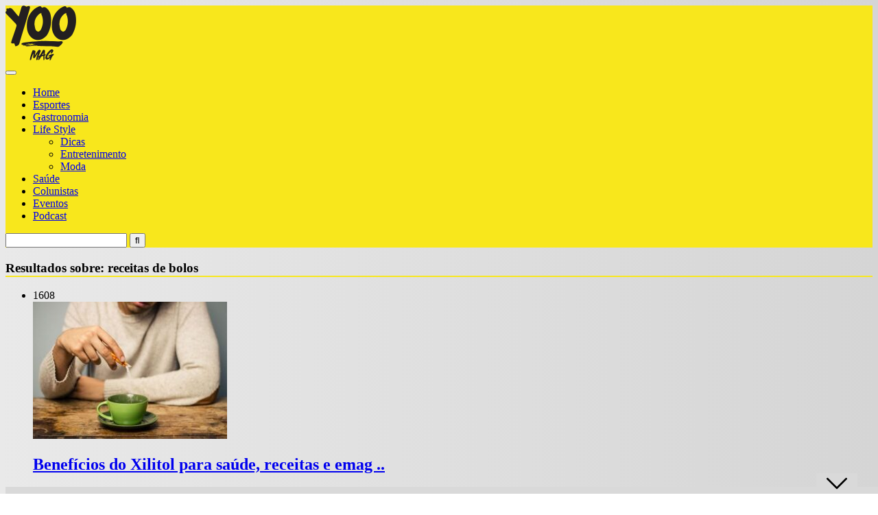

--- FILE ---
content_type: text/html; charset=UTF-8
request_url: https://lifestyle.uai.com.br/?s=receitas+de+bolos
body_size: 19767
content:
<!DOCTYPE HTML>
<html lang="pt-BR">
<head>
    <!-- Global site tag (gtag.js) - Google Analytics -->
    <script async src="https://www.googletagmanager.com/gtag/js?id=G-889QRM87SP"></script>
    <script>
    window.dataLayer = window.dataLayer || [];
    function gtag(){dataLayer.push(arguments);}
    gtag('js', new Date());
    gtag('config', 'G-889QRM87SP');
    </script>
    <!-- Google Analytics -->
    <script>
        (function(i,s,o,g,r,a,m){i['GoogleAnalyticsObject']=r;i[r]=i[r]||function(){
        (i[r].q=i[r].q||[]).push(arguments)},i[r].l=1*new Date();a=s.createElement(o),
        m=s.getElementsByTagName(o)[0];a.async=1;a.src=g;m.parentNode.insertBefore(a,m)
        })(window,document,'script','https://www.google-analytics.com/analytics.js','ga');

        ga('create', 'UA-11121906-4', 'auto');
        ga('set', 'hostname', 'lifestyle.uai.com.br');
        ga('send', 'pageview');
    </script>
    <!-- End Global site tag -->
    <!-- Google Tag Manager -->
    <script>(function(w,d,s,l,i){w[l]=w[l]||[];w[l].push({'gtm.start':
    new Date().getTime(),event:'gtm.js'});var f=d.getElementsByTagName(s)[0],
    j=d.createElement(s),dl=l!='dataLayer'?'&l='+l:'';j.async=true;j.src=
    'https://www.googletagmanager.com/gtm.js?id='+i+dl;f.parentNode.insertBefore(j,f);
    })(window,document,'script','dataLayer','GTM-N9BQV5ZP');</script>
    <!-- End Google Tag Manager -->

    <!-- Google tag (gtag.js) VISTA GA4 do DA -->
    <script async src="https://www.googletagmanager.com/gtag/js?id=G-PXLPNKGTKV"></script>
    <script>
    window.dataLayer = window.dataLayer || [];
    function gtag(){dataLayer.push(arguments);}
    gtag('js', new Date());
    gtag('config', 'G-PXLPNKGTKV');
    </script>

<!-- Tag Navegg -->
<script id="navegg" type="text/javascript">
    (function(n, v, g) {
        o = "Navegg";
        if (!n[o]) {
            a = v.createElement('script');
            a.src = g;
            b = document.getElementsByTagName('script')[0];
            b.parentNode.insertBefore(a, b);
            n[o] = n[o] || function(parms) {
                n[o].q = n[o].q || [];
                n[o].q.push([this, parms])
            };
        }
    })
    (window, document, 'https://tag.navdmp.com/universal.min.js');
    window.naveggReady = window.naveggReady || [];
    window.nvg89454 = new Navegg({
        acc: 89454
    });
</script>

<script async src="https://securepubads.g.doubleclick.net/tag/js/gpt.js"></script>
    <script>
        !function(a9,a,p,s,t,A,g){if(a[a9])return;function q(c,r){a[a9]._Q.push([c,r])}a[a9]={init:function(){q("i",arguments)},fetchBids:function(){q("f",arguments)},setDisplayBids:function(){},targetingKeys:function(){return[]},_Q:[]};A=p.createElement(s);A.async=!0;A.src=t;g=p.getElementsByTagName(s)[0];g.parentNode.insertBefore(A,g)}("apstag",window,document,"script","//c.amazon-adsystem.com/aax2/apstag.js");

        /** To activate this feature, you will need to add a parameter to your apstag.init function. 
        The parameter is simplerGPT and it needs to be set to true: **/
        apstag.init({
            pubID: 'e896768a-4818-43b9-8848-9bdc9a567fdb', // enter your unique publisher id 
            adServer: 'googletag',
            simplerGPT: true
        }); 

        var googletag = googletag || {};
        googletag.cmd = googletag.cmd || [];
        var site = location.hostname.replace(/www\.|\.uai\.com\.br|\.uai\.local|\.com\.br/,'')+'/';      
                console.log(diretoriodfp);

        var slotdfp = {};	
        var slotdfpbtf = {};
        var slotdfpoutp = {};
        var indexformats = 0;  
        var viewable = [];
        var staticSlot;

        window.googletag = window.googletag || {
            cmd: []
        };		

        googletag.cmd.push(function() {

            var refresh_value = 0;	

			googletag.pubads().disableInitialLoad();

			googletag.pubads().setTargeting("urldata", window.location.href.split(/\/|=|,|\.|\&/));
			googletag.pubads().setTargeting("tagsofpage", document.querySelector('meta[name="keywords"]') ? document.querySelector('meta[name="keywords"]').content.replace(/\s?(,)\s?/g, '$1').split(',') : []);

			var mappingRasgado = googletag.sizeMapping().
            addSize([1280, 0],[[1190,250],[728, 90],[970, 90],[970, 250],[980, 250]]).
            addSize([992, 0],[[728, 90],[970, 90],[970, 250],[980, 250]]).
            addSize([748, 0],[[728, 90],[468, 60]]).
            addSize([488, 0],[[468, 60],[300, 100]]).
            addSize([352, 0],[[320, 100],[320, 50],[300, 100],[300, 50]]).
            addSize([0, 0],[[300,100]]).build();            

            var mappingAnchor = googletag.sizeMapping().
            addSize([992, 0],[[728, 90],[970, 90]]).
            addSize([748, 0],[[728, 90],[468, 60]]).
            addSize([488, 0],[[468, 60],[300, 100]]).
            addSize([352, 0],[[320, 100],[320, 50],[300, 100],[300, 50]]).
            addSize([0, 0],[[300,100]]).build();
				
			slotdfpoutp['publicidade-dhtml-1x1'] = googletag.defineOutOfPageSlot(diretoriodfp, 'publicidade-dhtml-1x1').
			setTargeting('formato', 'dhtml').
			addService(googletag.pubads());

            slotdfp['lifestyle-publicidade-ancorads'] = googletag.defineSlot(diretoriodfp, [728, 90], 'lifestyle-publicidade-ancorads').
			setTargeting('formato', 'anchorado-footer').
			setTargeting('refresh_count', '0').
			addService(googletag.pubads());
			slotdfp['lifestyle-publicidade-ancorads'].defineSizeMapping(mappingAnchor);

            slotdfp['lifestyle-publicidade-rasgado-1'] = googletag.defineSlot(diretoriodfp, [728, 90], 'lifestyle-publicidade-rasgado-1').
            setTargeting('formato', 'rasgado').
			setTargeting('refresh_count', '0').
			setTargeting('pos', '1').
			addService(googletag.pubads());
			slotdfp['lifestyle-publicidade-rasgado-1'].defineSizeMapping(mappingRasgado);

                        slotdfpbtf['lifestyle-publicidade-rasgado-2'] = googletag.defineSlot(diretoriodfp, [728, 90], 'lifestyle-publicidade-rasgado-2').
            setTargeting('formato', 'rasgado').
			setTargeting('refresh_count', '0').
			setTargeting('pos', '2').
			addService(googletag.pubads());
			slotdfpbtf['lifestyle-publicidade-rasgado-2'].defineSizeMapping(mappingRasgado);
                
            
                        slotdfpbtf['lifestyle-publicidade-retangulo-1'] = googletag.defineSlot(diretoriodfp, [[300, 250],[300,280]], 'lifestyle-publicidade-retangulo-1').
            setTargeting('formato', 'retangulo').
            setTargeting('refresh_count', '0').
            setTargeting('pos', '1').
            addService(googletag.pubads());
             
	
            slotdfpbtf['lifestyle-publicidade-halfpage-1'] = googletag.defineSlot(diretoriodfp, [300, 600], 'lifestyle-publicidade-halfpage-1').
            setTargeting('formato', 'halfpage').
            setTargeting('refresh_count', '0').
            setTargeting('pos', '1').
            addService(googletag.pubads());
			
            slotdfpoutp['publicidade-interstitial'] = googletag.defineOutOfPageSlot('/6887/parceiros_uai/lifestyle/interstitial', googletag.enums.OutOfPageFormat.INTERSTITIAL).
            setTargeting('formato', 'interstitial').
            addService(googletag.pubads());  
			
            googletag.pubads().enableSingleRequest();		
            googletag.pubads().setCentering(true);

            // Tag navegg DFP
            (function(w) {
                try {
                    var name, col, persona = JSON.parse(window.localStorage.getItem("nvgpersona89454"));
                    for (col in persona) {
                        name = "nvg_" + col;
                        name = name.substring(0, 10);
                        if (typeof(googletag) == "object")
                            googletag.pubads().setTargeting(name, persona[col]);
                        console.log("Setando Navegg " + name + " como " + persona[col]);
                        if (typeof(GA_googleAddAttr) == "function")
                            GA_googleAddAttr(name, persona[col]);
                    }
                } catch (e) {}
            })(window);

            googletag.enableServices();

            googletag.pubads().enableLazyLoad({
                fetchMarginPercent: 200,
                renderMarginPercent: 100,
                mobileScaling: 2.0
            });				

            var elemonscreen = function(e, n, t) {
                e = document.getElementById(e);
                if(!e){return false}
                if(document.hidden == true){return false}
                if(e.style.visibilit == 'hidden' || !Boolean(e.offsetParent)){return false}
                n = n || 0, t = t || "visible";
                var o = e.getBoundingClientRect(),
                    i = Math.max(document.documentElement.clientHeight, window.innerHeight),
                    d = o.bottom - n < 0,
                    w = o.top - i + n >= 0;
                return "above" === t ? d : "below" === t ? w : !d && !w
            }
            

            function removeEventListener() {
                document.removeEventListener('scroll', eventScroll);
            }
            
            function eventScroll() {
                for (let i = 0; i < Object.keys(slotdfpbtf).length; i++) {
                    displaySlotLazyLoad(Object.keys(slotdfpbtf)[i]);
                }
            }	

            function refreshPrebidorGPT(slotEvent) {
                apstag.fetchBids({
                    slots: [slotEvent],
                },function(bids) {          
                    apstag.setDisplayBids();              
                });                
                googletag.pubads().refresh([slotEvent]);
            }

            function displaySlotLazyLoad(slotId) {          	
                if(elemonscreen(slotId, -500)  && !viewable[slotId]) {
                    viewable[slotId] = true;
                    refreshPrebidorGPT(slotdfpbtf[slotId]);  
                }
            }

            googletag.pubads().addEventListener('impressionViewable', function(event) {
                var slot = event.slot;
                var refresh = (slot.getTargeting('formato').includes('anchorado-footer')) ? 20 : 30;
                if (slot.getTargeting('refresh_count') >= 0 && slot.getTargeting('refresh_count') != '') {          
                    setTimeout(function() {
                        if (elemonscreen(slot.getSlotElementId())) {
                            slot.refresh = slot.refresh || 0;
                            slot.setTargeting('refresh_count', ++slot.refresh);
                            refreshPrebidorGPT(slot);
                        }
                    }, refresh * 1000);
                }
            });

            googletag.cmd.push(function() {
                googletag.pubads().refresh(Object.values(slotdfpoutp));   
                document.addEventListener('scroll', eventScroll);
            }); 
		});
    </script>

    
    <!-- Begin comScore Tag -->
<script>
  var _comscore = _comscore || [];
  _comscore.push({
    c1: "2", c2: "7280725",
    options: {
      enableFirstPartyCookie: true,
      bypassUserConsentRequirementFor1PCookie: true
    }
  });
  (function () {
    var s = document.createElement("script"), el = document.getElementsByTagName("script")[0]; s.async = true;
    s.src = "https://sb.scorecardresearch.com/cs/7280725/beacon.js";
    el.parentNode.insertBefore(s, el);
  })();
</script>
<noscript>
  <img src="https://sb.scorecardresearch.com/p?c1=2&amp;c2=7280725&amp;cv=4.4.0&amp;cj=1">
</noscript>
<!-- End comScore Tag -->
<!-- Meta Tags -->
    <meta http-equiv="Content-Type" content="text/html; charset=UTF-8" />

    <!-- Mobile Device Meta -->
    <meta name="viewport" content="width=device-width, initial-scale=1"> 

    <!-- Theme output -->
    <meta name='robots' content='noindex, follow' />

	<!-- This site is optimized with the Yoast SEO plugin v22.5 - https://yoast.com/wordpress/plugins/seo/ -->
	<title>Você pesquisou por receitas de bolos - YOO Mag - Conteúdos Criativos</title>
	<meta property="og:locale" content="pt_BR" />
	<meta property="og:type" content="article" />
	<meta property="og:title" content="Você pesquisou por receitas de bolos - YOO Mag - Conteúdos Criativos" />
	<meta property="og:url" content="https://lifestyle.uai.com.br/search/receitas de bolos/" />
	<meta property="og:site_name" content="YOO Mag - Conteúdos Criativos" />
	<meta name="twitter:card" content="summary_large_image" />
	<meta name="twitter:title" content="Você pesquisou por receitas de bolos - YOO Mag - Conteúdos Criativos" />
	<script type="application/ld+json" class="yoast-schema-graph">{"@context":"https://schema.org","@graph":[{"@type":["CollectionPage","SearchResultsPage"],"@id":"https://lifestyle.uai.com.br/?s=receitas%20de%20bolos","url":"https://lifestyle.uai.com.br/?s=receitas%20de%20bolos","name":"Você pesquisou por receitas de bolos - YOO Mag - Conteúdos Criativos","isPartOf":{"@id":"https://lifestyle.uai.com.br/#website"},"primaryImageOfPage":{"@id":"#primaryimage"},"image":{"@id":"#primaryimage"},"thumbnailUrl":"https://lifestyle.uai.com.br/wp-content/uploads/sites/9/2023/05/yoo-3.jpg","breadcrumb":{"@id":"#breadcrumb"},"inLanguage":"pt-BR"},{"@type":"ImageObject","inLanguage":"pt-BR","@id":"#primaryimage","url":"https://lifestyle.uai.com.br/wp-content/uploads/sites/9/2023/05/yoo-3.jpg","contentUrl":"https://lifestyle.uai.com.br/wp-content/uploads/sites/9/2023/05/yoo-3.jpg","width":563,"height":375},{"@type":"BreadcrumbList","@id":"#breadcrumb","itemListElement":[{"@type":"ListItem","position":1,"name":"Início","item":"https://lifestyle.uai.com.br/"},{"@type":"ListItem","position":2,"name":"Você pesquisou por receitas de bolos"}]},{"@type":"WebSite","@id":"https://lifestyle.uai.com.br/#website","url":"https://lifestyle.uai.com.br/","name":"YOO Mag - Conteúdos Criativos","description":"Tudo sobre estilo de vida, tendências, saúde, moda, arte, cultura e mais. Provocamos para inspirar a reflexão. Sabemos que comunicação não é o que você diz, mas o que os outros entendem.","potentialAction":[{"@type":"SearchAction","target":{"@type":"EntryPoint","urlTemplate":"https://lifestyle.uai.com.br/?s={search_term_string}"},"query-input":"required name=search_term_string"}],"inLanguage":"pt-BR"}]}</script>
	<!-- / Yoast SEO plugin. -->


<link rel='dns-prefetch' href='//stats.wp.com' />
<link rel='dns-prefetch' href='//fonts.googleapis.com' />
<link rel='dns-prefetch' href='//c0.wp.com' />
<link href='https://fonts.gstatic.com' crossorigin rel='preconnect' />
<link rel="alternate" type="application/rss+xml" title="Feed para YOO Mag - Conteúdos Criativos &raquo;" href="https://lifestyle.uai.com.br/feed/" />
<link rel="alternate" type="application/rss+xml" title="Feed de comentários para YOO Mag - Conteúdos Criativos &raquo;" href="https://lifestyle.uai.com.br/comments/feed/" />
<link rel="alternate" type="application/rss+xml" title="YOO Mag - Conteúdos Criativos &raquo; Feed do resultado da busca por &#8220;receitas de bolos&#8221;" href="https://lifestyle.uai.com.br/search/receitas+de+bolos/feed/rss2/" />
<style id='wp-emoji-styles-inline-css' type='text/css'>

	img.wp-smiley, img.emoji {
		display: inline !important;
		border: none !important;
		box-shadow: none !important;
		height: 1em !important;
		width: 1em !important;
		margin: 0 0.07em !important;
		vertical-align: -0.1em !important;
		background: none !important;
		padding: 0 !important;
	}
</style>
<link rel='stylesheet' id='wp-block-library-css' href='https://c0.wp.com/c/6.5.2/wp-includes/css/dist/block-library/style.min.css' type='text/css' media='all' />
<style id='wp-block-library-inline-css' type='text/css'>
.has-text-align-justify{text-align:justify;}
</style>
<link rel='stylesheet' id='mediaelement-css' href='https://c0.wp.com/c/6.5.2/wp-includes/js/mediaelement/mediaelementplayer-legacy.min.css' type='text/css' media='all' />
<link rel='stylesheet' id='wp-mediaelement-css' href='https://c0.wp.com/c/6.5.2/wp-includes/js/mediaelement/wp-mediaelement.min.css' type='text/css' media='all' />
<style id='jetpack-sharing-buttons-style-inline-css' type='text/css'>
.jetpack-sharing-buttons__services-list{display:flex;flex-direction:row;flex-wrap:wrap;gap:0;list-style-type:none;margin:5px;padding:0}.jetpack-sharing-buttons__services-list.has-small-icon-size{font-size:12px}.jetpack-sharing-buttons__services-list.has-normal-icon-size{font-size:16px}.jetpack-sharing-buttons__services-list.has-large-icon-size{font-size:24px}.jetpack-sharing-buttons__services-list.has-huge-icon-size{font-size:36px}@media print{.jetpack-sharing-buttons__services-list{display:none!important}}.editor-styles-wrapper .wp-block-jetpack-sharing-buttons{gap:0;padding-inline-start:0}ul.jetpack-sharing-buttons__services-list.has-background{padding:1.25em 2.375em}
</style>
<style id='classic-theme-styles-inline-css' type='text/css'>
/*! This file is auto-generated */
.wp-block-button__link{color:#fff;background-color:#32373c;border-radius:9999px;box-shadow:none;text-decoration:none;padding:calc(.667em + 2px) calc(1.333em + 2px);font-size:1.125em}.wp-block-file__button{background:#32373c;color:#fff;text-decoration:none}
</style>
<style id='global-styles-inline-css' type='text/css'>
body{--wp--preset--color--black: #000000;--wp--preset--color--cyan-bluish-gray: #abb8c3;--wp--preset--color--white: #ffffff;--wp--preset--color--pale-pink: #f78da7;--wp--preset--color--vivid-red: #cf2e2e;--wp--preset--color--luminous-vivid-orange: #ff6900;--wp--preset--color--luminous-vivid-amber: #fcb900;--wp--preset--color--light-green-cyan: #7bdcb5;--wp--preset--color--vivid-green-cyan: #00d084;--wp--preset--color--pale-cyan-blue: #8ed1fc;--wp--preset--color--vivid-cyan-blue: #0693e3;--wp--preset--color--vivid-purple: #9b51e0;--wp--preset--gradient--vivid-cyan-blue-to-vivid-purple: linear-gradient(135deg,rgba(6,147,227,1) 0%,rgb(155,81,224) 100%);--wp--preset--gradient--light-green-cyan-to-vivid-green-cyan: linear-gradient(135deg,rgb(122,220,180) 0%,rgb(0,208,130) 100%);--wp--preset--gradient--luminous-vivid-amber-to-luminous-vivid-orange: linear-gradient(135deg,rgba(252,185,0,1) 0%,rgba(255,105,0,1) 100%);--wp--preset--gradient--luminous-vivid-orange-to-vivid-red: linear-gradient(135deg,rgba(255,105,0,1) 0%,rgb(207,46,46) 100%);--wp--preset--gradient--very-light-gray-to-cyan-bluish-gray: linear-gradient(135deg,rgb(238,238,238) 0%,rgb(169,184,195) 100%);--wp--preset--gradient--cool-to-warm-spectrum: linear-gradient(135deg,rgb(74,234,220) 0%,rgb(151,120,209) 20%,rgb(207,42,186) 40%,rgb(238,44,130) 60%,rgb(251,105,98) 80%,rgb(254,248,76) 100%);--wp--preset--gradient--blush-light-purple: linear-gradient(135deg,rgb(255,206,236) 0%,rgb(152,150,240) 100%);--wp--preset--gradient--blush-bordeaux: linear-gradient(135deg,rgb(254,205,165) 0%,rgb(254,45,45) 50%,rgb(107,0,62) 100%);--wp--preset--gradient--luminous-dusk: linear-gradient(135deg,rgb(255,203,112) 0%,rgb(199,81,192) 50%,rgb(65,88,208) 100%);--wp--preset--gradient--pale-ocean: linear-gradient(135deg,rgb(255,245,203) 0%,rgb(182,227,212) 50%,rgb(51,167,181) 100%);--wp--preset--gradient--electric-grass: linear-gradient(135deg,rgb(202,248,128) 0%,rgb(113,206,126) 100%);--wp--preset--gradient--midnight: linear-gradient(135deg,rgb(2,3,129) 0%,rgb(40,116,252) 100%);--wp--preset--font-size--small: 13px;--wp--preset--font-size--medium: 20px;--wp--preset--font-size--large: 36px;--wp--preset--font-size--x-large: 42px;--wp--preset--spacing--20: 0.44rem;--wp--preset--spacing--30: 0.67rem;--wp--preset--spacing--40: 1rem;--wp--preset--spacing--50: 1.5rem;--wp--preset--spacing--60: 2.25rem;--wp--preset--spacing--70: 3.38rem;--wp--preset--spacing--80: 5.06rem;--wp--preset--shadow--natural: 6px 6px 9px rgba(0, 0, 0, 0.2);--wp--preset--shadow--deep: 12px 12px 50px rgba(0, 0, 0, 0.4);--wp--preset--shadow--sharp: 6px 6px 0px rgba(0, 0, 0, 0.2);--wp--preset--shadow--outlined: 6px 6px 0px -3px rgba(255, 255, 255, 1), 6px 6px rgba(0, 0, 0, 1);--wp--preset--shadow--crisp: 6px 6px 0px rgba(0, 0, 0, 1);}:where(.is-layout-flex){gap: 0.5em;}:where(.is-layout-grid){gap: 0.5em;}body .is-layout-flow > .alignleft{float: left;margin-inline-start: 0;margin-inline-end: 2em;}body .is-layout-flow > .alignright{float: right;margin-inline-start: 2em;margin-inline-end: 0;}body .is-layout-flow > .aligncenter{margin-left: auto !important;margin-right: auto !important;}body .is-layout-constrained > .alignleft{float: left;margin-inline-start: 0;margin-inline-end: 2em;}body .is-layout-constrained > .alignright{float: right;margin-inline-start: 2em;margin-inline-end: 0;}body .is-layout-constrained > .aligncenter{margin-left: auto !important;margin-right: auto !important;}body .is-layout-constrained > :where(:not(.alignleft):not(.alignright):not(.alignfull)){max-width: var(--wp--style--global--content-size);margin-left: auto !important;margin-right: auto !important;}body .is-layout-constrained > .alignwide{max-width: var(--wp--style--global--wide-size);}body .is-layout-flex{display: flex;}body .is-layout-flex{flex-wrap: wrap;align-items: center;}body .is-layout-flex > *{margin: 0;}body .is-layout-grid{display: grid;}body .is-layout-grid > *{margin: 0;}:where(.wp-block-columns.is-layout-flex){gap: 2em;}:where(.wp-block-columns.is-layout-grid){gap: 2em;}:where(.wp-block-post-template.is-layout-flex){gap: 1.25em;}:where(.wp-block-post-template.is-layout-grid){gap: 1.25em;}.has-black-color{color: var(--wp--preset--color--black) !important;}.has-cyan-bluish-gray-color{color: var(--wp--preset--color--cyan-bluish-gray) !important;}.has-white-color{color: var(--wp--preset--color--white) !important;}.has-pale-pink-color{color: var(--wp--preset--color--pale-pink) !important;}.has-vivid-red-color{color: var(--wp--preset--color--vivid-red) !important;}.has-luminous-vivid-orange-color{color: var(--wp--preset--color--luminous-vivid-orange) !important;}.has-luminous-vivid-amber-color{color: var(--wp--preset--color--luminous-vivid-amber) !important;}.has-light-green-cyan-color{color: var(--wp--preset--color--light-green-cyan) !important;}.has-vivid-green-cyan-color{color: var(--wp--preset--color--vivid-green-cyan) !important;}.has-pale-cyan-blue-color{color: var(--wp--preset--color--pale-cyan-blue) !important;}.has-vivid-cyan-blue-color{color: var(--wp--preset--color--vivid-cyan-blue) !important;}.has-vivid-purple-color{color: var(--wp--preset--color--vivid-purple) !important;}.has-black-background-color{background-color: var(--wp--preset--color--black) !important;}.has-cyan-bluish-gray-background-color{background-color: var(--wp--preset--color--cyan-bluish-gray) !important;}.has-white-background-color{background-color: var(--wp--preset--color--white) !important;}.has-pale-pink-background-color{background-color: var(--wp--preset--color--pale-pink) !important;}.has-vivid-red-background-color{background-color: var(--wp--preset--color--vivid-red) !important;}.has-luminous-vivid-orange-background-color{background-color: var(--wp--preset--color--luminous-vivid-orange) !important;}.has-luminous-vivid-amber-background-color{background-color: var(--wp--preset--color--luminous-vivid-amber) !important;}.has-light-green-cyan-background-color{background-color: var(--wp--preset--color--light-green-cyan) !important;}.has-vivid-green-cyan-background-color{background-color: var(--wp--preset--color--vivid-green-cyan) !important;}.has-pale-cyan-blue-background-color{background-color: var(--wp--preset--color--pale-cyan-blue) !important;}.has-vivid-cyan-blue-background-color{background-color: var(--wp--preset--color--vivid-cyan-blue) !important;}.has-vivid-purple-background-color{background-color: var(--wp--preset--color--vivid-purple) !important;}.has-black-border-color{border-color: var(--wp--preset--color--black) !important;}.has-cyan-bluish-gray-border-color{border-color: var(--wp--preset--color--cyan-bluish-gray) !important;}.has-white-border-color{border-color: var(--wp--preset--color--white) !important;}.has-pale-pink-border-color{border-color: var(--wp--preset--color--pale-pink) !important;}.has-vivid-red-border-color{border-color: var(--wp--preset--color--vivid-red) !important;}.has-luminous-vivid-orange-border-color{border-color: var(--wp--preset--color--luminous-vivid-orange) !important;}.has-luminous-vivid-amber-border-color{border-color: var(--wp--preset--color--luminous-vivid-amber) !important;}.has-light-green-cyan-border-color{border-color: var(--wp--preset--color--light-green-cyan) !important;}.has-vivid-green-cyan-border-color{border-color: var(--wp--preset--color--vivid-green-cyan) !important;}.has-pale-cyan-blue-border-color{border-color: var(--wp--preset--color--pale-cyan-blue) !important;}.has-vivid-cyan-blue-border-color{border-color: var(--wp--preset--color--vivid-cyan-blue) !important;}.has-vivid-purple-border-color{border-color: var(--wp--preset--color--vivid-purple) !important;}.has-vivid-cyan-blue-to-vivid-purple-gradient-background{background: var(--wp--preset--gradient--vivid-cyan-blue-to-vivid-purple) !important;}.has-light-green-cyan-to-vivid-green-cyan-gradient-background{background: var(--wp--preset--gradient--light-green-cyan-to-vivid-green-cyan) !important;}.has-luminous-vivid-amber-to-luminous-vivid-orange-gradient-background{background: var(--wp--preset--gradient--luminous-vivid-amber-to-luminous-vivid-orange) !important;}.has-luminous-vivid-orange-to-vivid-red-gradient-background{background: var(--wp--preset--gradient--luminous-vivid-orange-to-vivid-red) !important;}.has-very-light-gray-to-cyan-bluish-gray-gradient-background{background: var(--wp--preset--gradient--very-light-gray-to-cyan-bluish-gray) !important;}.has-cool-to-warm-spectrum-gradient-background{background: var(--wp--preset--gradient--cool-to-warm-spectrum) !important;}.has-blush-light-purple-gradient-background{background: var(--wp--preset--gradient--blush-light-purple) !important;}.has-blush-bordeaux-gradient-background{background: var(--wp--preset--gradient--blush-bordeaux) !important;}.has-luminous-dusk-gradient-background{background: var(--wp--preset--gradient--luminous-dusk) !important;}.has-pale-ocean-gradient-background{background: var(--wp--preset--gradient--pale-ocean) !important;}.has-electric-grass-gradient-background{background: var(--wp--preset--gradient--electric-grass) !important;}.has-midnight-gradient-background{background: var(--wp--preset--gradient--midnight) !important;}.has-small-font-size{font-size: var(--wp--preset--font-size--small) !important;}.has-medium-font-size{font-size: var(--wp--preset--font-size--medium) !important;}.has-large-font-size{font-size: var(--wp--preset--font-size--large) !important;}.has-x-large-font-size{font-size: var(--wp--preset--font-size--x-large) !important;}
.wp-block-navigation a:where(:not(.wp-element-button)){color: inherit;}
:where(.wp-block-post-template.is-layout-flex){gap: 1.25em;}:where(.wp-block-post-template.is-layout-grid){gap: 1.25em;}
:where(.wp-block-columns.is-layout-flex){gap: 2em;}:where(.wp-block-columns.is-layout-grid){gap: 2em;}
.wp-block-pullquote{font-size: 1.5em;line-height: 1.6;}
</style>
<link rel='stylesheet' id='ads-for-wp-front-css-css' href='https://lifestyle.uai.com.br/wp-content/plugins/ads-for-wp/public/assets/css/adsforwp-front.min.css?ver=1.9.27' type='text/css' media='all' />
<link rel='stylesheet' id='anthemes_shortcode_styles-css' href='https://lifestyle.uai.com.br/wp-content/plugins/anthemes-shortcodes/includes/css/anthemes-shortcodes.css?ver=6.5.2' type='text/css' media='all' />
<link rel='stylesheet' id='cookie-notice-front-css' href='https://lifestyle.uai.com.br/wp-content/plugins/cookie-notice/css/front.min.css?ver=2.4.16' type='text/css' media='all' />
<link rel='stylesheet' id='wp-pagenavi-css' href='https://lifestyle.uai.com.br/wp-content/plugins/wp-pagenavi/pagenavi-css.css?ver=2.70' type='text/css' media='all' />
<link rel='stylesheet' id='parent-style-css' href='https://lifestyle.uai.com.br/wp-content/themes/bouplay-wp/style.css?ver=6.5.2' type='text/css' media='all' />
<link rel='stylesheet' id='bouplay-wp-style-css' href='https://lifestyle.uai.com.br/wp-content/themes/bouplay-wp-child-yoo/style.css?ver=1.13' type='text/css' media='all' />
<link rel='stylesheet' id='bouplay-wp-default-css' href='https://lifestyle.uai.com.br/wp-content/themes/bouplay-wp/css/colors/default.css?ver=1.0.6' type='text/css' media='all' />
<link rel='stylesheet' id='bouplay-wp-responsive-css' href='https://lifestyle.uai.com.br/wp-content/themes/bouplay-wp/css/responsive.css?ver=1.4' type='text/css' media='all' />
<link rel='stylesheet' id='fontawesome-css' href='https://lifestyle.uai.com.br/wp-content/themes/bouplay-wp/css/fontawesome-free-5.6.3-web/css/all.min.css?ver=5.6.8' type='text/css' media='all' rel='preload' />
<link rel='stylesheet' id='icofont-css' href='https://lifestyle.uai.com.br/wp-content/themes/bouplay-wp/css/icofont/css/icofont.css?ver=1.0.1' type='text/css' media='all' />
<link rel='stylesheet' id='bouplay_wp_fonts-css' href='//fonts.googleapis.com/css?display=swap&family=Ruda%3A400%2C700%2C900%7COswald%3A700&#038;ver=1.0.1' type='text/css' media='all' />
<script type="text/javascript" src="https://c0.wp.com/c/6.5.2/wp-includes/js/jquery/jquery.min.js" id="jquery-core-js"></script>
<script type="text/javascript" src="https://c0.wp.com/c/6.5.2/wp-includes/js/jquery/jquery-migrate.min.js" id="jquery-migrate-js"></script>
<script type="text/javascript" src="https://lifestyle.uai.com.br/wp-content/themes/bouplay-wp/js/our_admin.js?ver=6.5.2" id="bouplay_wp_our_adminjs-js"></script>
<link rel="https://api.w.org/" href="https://lifestyle.uai.com.br/wp-json/" /><link rel="EditURI" type="application/rsd+xml" title="RSD" href="https://lifestyle.uai.com.br/xmlrpc.php?rsd" />
<meta name="generator" content="WordPress 6.5.2" />
        <script type="text/javascript">              
              jQuery(document).ready( function($) {    
                  if ($('#adsforwp-hidden-block').length == 0 ) {
                       $.getScript("https://lifestyle.uai.com.br?adsforwp_front_js=1");
                  }
              });
         </script>
       	<style>img#wpstats{display:none}</style>
		<style type="text/css">.recentcomments a{display:inline !important;padding:0 !important;margin:0 !important;}</style><link rel="icon" href="https://lifestyle.uai.com.br/wp-content/uploads/sites/9/2024/04/cropped-logo-yoo-ico-32x32.jpg" sizes="32x32" />
<link rel="icon" href="https://lifestyle.uai.com.br/wp-content/uploads/sites/9/2024/04/cropped-logo-yoo-ico-192x192.jpg" sizes="192x192" />
<link rel="apple-touch-icon" href="https://lifestyle.uai.com.br/wp-content/uploads/sites/9/2024/04/cropped-logo-yoo-ico-180x180.jpg" />
<meta name="msapplication-TileImage" content="https://lifestyle.uai.com.br/wp-content/uploads/sites/9/2024/04/cropped-logo-yoo-ico-270x270.jpg" />
<!-- Custom Styling --><style type="text/css">ul.comment li span.comment-reply-button, ul.ant-responsive-menu li.current_page_item a, ul.ant-responsive-menu li.current-menu-ancestor a, ul.ant-responsive-menu li.current-menu-item a, ul.ant-responsive-menu li.current-menu-parent a, .single-content h3.title, .entry-btn, .my-paginated-posts span, #newsletter-form input.newsletter-btn, ul.article_list li div.post-nr, div.widget_search #searchform2 .buttonicon, .comments h3.comment-reply-title, #commentform #submit, #back-top span, h3.title-homepage, div.content-modules h3.title-homepage { background-color: #f8e71c; }footer .wrap-middle p > span a, ul.grid_list li .content-grid span.comm i, ul.modern-list li .content-list span.comm i, ul.article_list .an-widget-title span.comm i, .wrap-content .title-home-circle i, ul.ant-responsive-menu li.current_page_item a .arrow:before, ul.ant-responsive-menu li.current-menu-ancestor a .arrow:before, ul.ant-responsive-menu li.current-menu-item a .arrow:before, ul.ant-responsive-menu li.current-menu-parent a .arrow:before, .ant-responsive-menu li i, ul.featured-home-posts li div.bou-date i, ul.modern-topics h4, ul.modern-topics div.topicname a, .one_half_last_sr .title-home-circle i, .sidebar .title-home-circle i, div.feed-info i, .widget_anthemes_categories li, div.tagcloud span, .widget_nav_menu li, .widget_archive li, .widget_pages li, .widget_meta li, .top-footer-section h2 span, .top-footer-section a.button:hover { color: #f8e71c; }h3.index-title, .single-related h3, .sidebar h3.title { border-bottom: 2px solid #f8e71c;}blockquote { border-left: 10px solid #f8e71c;}div.feed-info strong { border-bottom: 1px solid #f8e71c;}.article-category a { background-color: #f8e71c; }a:hover { color: #f8e71c !important; }header, #featured-posts-section { background: #f8e71c; background: linear-gradient(to right, #f8e71c , #f8e71c); }.entry p a { color: #000000; }a:hover { color: #000000; }h1.article-title, .entry h1.page-title { color: #4a4a4a; }html body { background: #e9e9e9; background: linear-gradient(to right, #e9e9e9 , #d5d5d5); }.top-footer-section { background: #f8e71c; background: linear-gradient(to right, #f8e71c , #f8e71c); }footer { background-color: #f8e71c !important; }</style> 
    <link rel="stylesheet" href="https://lifestyle.uai.com.br/wp-content/themes/bouplay-wp/css/cookies.css" type="text/css" media="all" />
<script type="text/javascript">
  window._taboola = window._taboola || [];
  _taboola.push({article:'auto'});
  !function (e, f, u, i) {
    if (!document.getElementById(i)){
      e.async = 1;
      e.src = u;
      e.id = i;
      f.parentNode.insertBefore(e, f);
    }
  }(document.createElement('script'),
  document.getElementsByTagName('script')[0],
  '//cdn.taboola.com/libtrc/diariosassociados-network/loader.js',
  'tb_loader_script');
  if(window.performance && typeof window.performance.mark == 'function')
    {window.performance.mark('tbl_ic');}
</script></head>
<body class="search search-results cookies-not-set">
    <!-- Google Tag Manager (noscript) -->
    <noscript><iframe src="https://www.googletagmanager.com/ns.html?id=GTM-N9BQV5ZP"
    height="0" width="0" style="display:none;visibility:hidden"></iframe></noscript>
    <!-- End Google Tag Manager (noscript) -->
<style type="text/css">
    #publicidade-dhtml-1x1, #publicidade-interstitial, #publicidade-slider-1x1 {position:absolute}
    .publicidade-ancorads {position: fixed; z-index: 9999; bottom: 0px; display: block; width: 100%; background: #fff; border-top: 10px solid #d9d9d9; height: auto; transition: height 1s;}
    .publicidade-ancorads.closing {height: 0;} 
    .publicidade-ancorads .btn-close-ancorads {background-color: #d9d9d9; width: 60px; height: 30px; top: -30px; z-index: 9999; display: block; position: absolute; right: 3%;}
    .publicidade-ancorads.closing .btn-close-ancorads{transform: rotate(180deg);}
    .publicidade-ancorads .btn-close-ancorads .close-button {margin: 0 15px;}
</style>
<div class="publicidade-ancorads">
  <div class="btn-close-ancorads">
      <svg class="close-button" fill="#000000" height="30px" width="30px" version="1.1" id="Layer_1" xmlns="http://www.w3.org/2000/svg" xmlns:xlink="http://www.w3.org/1999/xlink" 
          viewBox="0 0 330 330" xml:space="preserve">
      <path id="XMLID_225_" d="M325.607,79.393c-5.857-5.857-15.355-5.858-21.213,0.001l-139.39,139.393L25.607,79.393
          c-5.857-5.857-15.355-5.858-21.213,0.001c-5.858,5.858-5.858,15.355,0,21.213l150.004,150c2.813,2.813,6.628,4.393,10.606,4.393
          s7.794-1.581,10.606-4.394l149.996-150C331.465,94.749,331.465,85.251,325.607,79.393z"/>
      </svg>
  </div>
	<div id="lifestyle-publicidade-ancorads"></div>
</div>
<script>
    var btnClsAncor = document.querySelector('.btn-close-ancorads'),
    ancorado = document.querySelector('.publicidade-ancorads');
    btnClsAncor.addEventListener('click', ()=>{ancorado.classList.toggle('closing');})
</script>
<div id='publicidade-dhtml-1x1'></div>
<div id='publicidade-slider-1x1'></div>
<div id="publicidade-interstitial" ></div>
<!-- Begin Header -->
<header>
        <!-- Top bar colors -->
        <div class="main-header">
            <!-- Logo -->  
            <span><a href="https://lifestyle.uai.com.br/"><img class="logo" src="https://lifestyle.uai.com.br/wp-content/uploads/sites/9/2019/08/logo-yoo.png" alt="YOO Mag &#8211; Conteúdos Criativos" /></a></span>
 
            <!-- Navigation Menu -->
                            <nav>
                    <!-- Menu Toggle btn-->
                    <div class="menu-toggle">
                        <button type="button" id="menu-btn">
                            <span class="icon-bar"></span><span class="icon-bar"></span><span class="icon-bar"></span>
                        </button>
                    </div>                       
                    <ul id="respMenu" class="ant-responsive-menu" data-menu-style="horizontal"><li id="menu-item-12" class="menu-item menu-item-type-post_type menu-item-object-page menu-item-home menu-item-12"><a href="https://lifestyle.uai.com.br/">Home</a></li>
<li id="menu-item-747" class="menu-item menu-item-type-taxonomy menu-item-object-category menu-item-747"><a href="https://lifestyle.uai.com.br/categoria/lifestyle/esportes/">Esportes</a></li>
<li id="menu-item-748" class="menu-item menu-item-type-taxonomy menu-item-object-category menu-item-748"><a href="https://lifestyle.uai.com.br/categoria/lifestyle/gastronomia/">Gastronomia</a></li>
<li id="menu-item-746" class="menu-item menu-item-type-taxonomy menu-item-object-category menu-item-has-children menu-item-746"><a href="https://lifestyle.uai.com.br/categoria/lifestyle/">Life Style</a>
<ul class="sub-menu">
	<li id="menu-item-13" class="menu-item menu-item-type-taxonomy menu-item-object-category menu-item-13"><a href="https://lifestyle.uai.com.br/categoria/dicas/">Dicas</a></li>
	<li id="menu-item-26833" class="menu-item menu-item-type-taxonomy menu-item-object-category menu-item-26833"><a href="https://lifestyle.uai.com.br/categoria/entretenimento/">Entretenimento</a></li>
	<li id="menu-item-749" class="menu-item menu-item-type-taxonomy menu-item-object-category menu-item-749"><a href="https://lifestyle.uai.com.br/categoria/lifestyle/moda/">Moda</a></li>
</ul>
</li>
<li id="menu-item-19" class="menu-item menu-item-type-taxonomy menu-item-object-category menu-item-19"><a href="https://lifestyle.uai.com.br/categoria/lifestyle/saude/">Saúde</a></li>
<li id="menu-item-744" class="menu-item menu-item-type-post_type menu-item-object-page menu-item-744"><a href="https://lifestyle.uai.com.br/colunistas/">Colunistas</a></li>
<li id="menu-item-16" class="menu-item menu-item-type-taxonomy menu-item-object-category menu-item-16"><a href="https://lifestyle.uai.com.br/categoria/eventos/">Eventos</a></li>
<li id="menu-item-25266" class="menu-item menu-item-type-taxonomy menu-item-object-category menu-item-25266"><a href="https://lifestyle.uai.com.br/categoria/podcast/">Podcast</a></li>
</ul>                </nav>
                            
            <!-- search form get_search_form(); -->
            <form id="searchform2" class="header-search" method="get" action="https://lifestyle.uai.com.br/">
    <input type="text" name="s" id="s" />
    <input type="submit" value="&#xf002;" class="buttonicon" />
</form>
            <div class="clear"></div>
        </div><!-- end .main-header -->
</header><!-- end #header -->


<!-- Begin Wrap Content -->
<div class="wrap-fullwidth">
    <!-- Begin Main Home Content -->
    <div class="wrap-content">        
                    <h3 class="index-title">Resultados sobre: receitas de bolos</h3><div class="title-home-circle"><i class="fas fa-circle"></i></div>
        

        <ul class="grid_list">
        
            <li class="img-zoom-in post-44038 post type-post status-publish format-standard has-post-thumbnail hentry category-saude tag-dietas tag-fitness tag-lucasmachado-3 tag-lucasmachadoescritor-2 tag-lucasmachadopoeta tag-porlucasmachado-2 tag-saude-3 tag-yoo-mag-conteudos-criativos tag-saude" id="post-44038">
                <div class="post-views"> <span><i class="icofont icofont-fire-burn" title="Views!"></i> 1608</span></div>                                     <ul class="meta-icons-home">
                                            </ul><div class="clear"></div>                
                    <a href="https://lifestyle.uai.com.br/lifestyle/saude/beneficios-do-xilitol-para-saude-receitas-e-emagrecimento/"><img width="283" height="200" src="https://lifestyle.uai.com.br/wp-content/uploads/sites/9/2023/05/yoo-3-283x200.jpg" class="attachment-bouplay-wp-thumbnail-blog-grid size-bouplay-wp-thumbnail-blog-grid wp-post-image" alt="" title="" decoding="async" fetchpriority="high" /></a>                    
                  

                <div class="content-grid">
                    <a href="https://lifestyle.uai.com.br/lifestyle/saude/beneficios-do-xilitol-para-saude-receitas-e-emagrecimento/"><h2>Benefícios do Xilitol para saúde, receitas e emag ..</h2></a>
                    <div class="clear"></div>
                    <span class="anpostdate">6 de junho de 2024</span>
                                        <div class="home-data"></div>
                </div><!-- end .content-grid -->

                <div class="social-icon ultimos-posts">
                    <a target="_blanck" href="https://www.facebook.com/sharer.php?u=https://lifestyle.uai.com.br/lifestyle/saude/beneficios-do-xilitol-para-saude-receitas-e-emagrecimento/" class="facebook">
                        <i class="fab fa-facebook-f"></i>
                    </a>

                    <a target="_blanck" href="whatsapp://send?text=https://lifestyle.uai.com.br/lifestyle/saude/beneficios-do-xilitol-para-saude-receitas-e-emagrecimento/" class="whatsapp">
                        <i class="fab fa-whatsapp"></i>
                    </a>

                    <a target="_blanck" href="https://twitter.com/intent/tweet?url=https://lifestyle.uai.com.br/lifestyle/saude/beneficios-do-xilitol-para-saude-receitas-e-emagrecimento/" class="twitter">
                        <i class="fab fa-twitter"></i>
                    </a>
                </div>
            </li>

        
            <li class="img-zoom-in post-35612 post type-post status-publish format-standard has-post-thumbnail hentry category-gastronomia tag-bolodebanana tag-bolodebananacomcacau-delicia-dieta-escolha-estilodevida tag-bolodebananafit tag-dietasaudavel tag-pratosaudavel-sersaudavel-comidadobem" id="post-35612">
                <div class="post-views"> <span><i class="icofont icofont-fire-burn" title="Views!"></i> 2120</span></div>                                     <ul class="meta-icons-home">
                                            </ul><div class="clear"></div>                
                    <a href="https://lifestyle.uai.com.br/lifestyle/gastronomia/bolo-de-banana-com-cacau/"><img width="283" height="200" src="https://lifestyle.uai.com.br/wp-content/uploads/sites/9/2021/02/abanana-283x200.jpg" class="attachment-bouplay-wp-thumbnail-blog-grid size-bouplay-wp-thumbnail-blog-grid wp-post-image" alt="" title="" decoding="async" /></a>                    
                  

                <div class="content-grid">
                    <a href="https://lifestyle.uai.com.br/lifestyle/gastronomia/bolo-de-banana-com-cacau/"><h2>Bolo de banana com cacau</h2></a>
                    <div class="clear"></div>
                    <span class="anpostdate">20 de fevereiro de 2021</span>
                                        <div class="home-data"></div>
                </div><!-- end .content-grid -->

                <div class="social-icon ultimos-posts">
                    <a target="_blanck" href="https://www.facebook.com/sharer.php?u=https://lifestyle.uai.com.br/lifestyle/gastronomia/bolo-de-banana-com-cacau/" class="facebook">
                        <i class="fab fa-facebook-f"></i>
                    </a>

                    <a target="_blanck" href="whatsapp://send?text=https://lifestyle.uai.com.br/lifestyle/gastronomia/bolo-de-banana-com-cacau/" class="whatsapp">
                        <i class="fab fa-whatsapp"></i>
                    </a>

                    <a target="_blanck" href="https://twitter.com/intent/tweet?url=https://lifestyle.uai.com.br/lifestyle/gastronomia/bolo-de-banana-com-cacau/" class="twitter">
                        <i class="fab fa-twitter"></i>
                    </a>
                </div>
            </li>

        
            <li class="img-zoom-in post-49494 post type-post status-publish format-standard has-post-thumbnail hentry category-entretenimento category-eventos category-gastronomia tag-yoo-mag-conteudos-criativos" id="post-49494">
                <div class="post-views"> <span><i class="icofont icofont-fire-burn" title="Views!"></i> 213</span></div>                                     <ul class="meta-icons-home">
                                            </ul><div class="clear"></div>                
                    <a href="https://lifestyle.uai.com.br/lifestyle/gastronomia/vitoria-conquista-destaque-nacional-com-restaurante/"><img width="283" height="200" src="https://lifestyle.uai.com.br/wp-content/uploads/sites/9/2025/11/restaurante-mister-cook-283x200.jpeg" class="attachment-bouplay-wp-thumbnail-blog-grid size-bouplay-wp-thumbnail-blog-grid wp-post-image" alt="Vitória conquista destaque nacional com restaurante eleito o melhor a quilo do Brasil" title="" decoding="async" /></a>                    
                  

                <div class="content-grid">
                    <a href="https://lifestyle.uai.com.br/lifestyle/gastronomia/vitoria-conquista-destaque-nacional-com-restaurante/"><h2>Vitória conquista destaque nacional com restauran ..</h2></a>
                    <div class="clear"></div>
                    <span class="anpostdate">4 de novembro de 2025</span>
                                        <div class="home-data"></div>
                </div><!-- end .content-grid -->

                <div class="social-icon ultimos-posts">
                    <a target="_blanck" href="https://www.facebook.com/sharer.php?u=https://lifestyle.uai.com.br/lifestyle/gastronomia/vitoria-conquista-destaque-nacional-com-restaurante/" class="facebook">
                        <i class="fab fa-facebook-f"></i>
                    </a>

                    <a target="_blanck" href="whatsapp://send?text=https://lifestyle.uai.com.br/lifestyle/gastronomia/vitoria-conquista-destaque-nacional-com-restaurante/" class="whatsapp">
                        <i class="fab fa-whatsapp"></i>
                    </a>

                    <a target="_blanck" href="https://twitter.com/intent/tweet?url=https://lifestyle.uai.com.br/lifestyle/gastronomia/vitoria-conquista-destaque-nacional-com-restaurante/" class="twitter">
                        <i class="fab fa-twitter"></i>
                    </a>
                </div>
            </li>

        
            <li class="img-zoom-in post-49480 post type-post status-publish format-standard has-post-thumbnail hentry category-gastronomia" id="post-49480">
                <div class="post-views"> <span><i class="icofont icofont-fire-burn" title="Views!"></i> 160</span></div>                                     <ul class="meta-icons-home">
                                            </ul><div class="clear"></div>                
                    <a href="https://lifestyle.uai.com.br/lifestyle/gastronomia/oito-alergenos-mais-comuns-exigem-atencao/"><img width="283" height="200" src="https://lifestyle.uai.com.br/wp-content/uploads/sites/9/2025/10/7c4d3e63e8c7c2000025c12d0d516a3f-283x200.jpg" class="attachment-bouplay-wp-thumbnail-blog-grid size-bouplay-wp-thumbnail-blog-grid wp-post-image" alt="Oito alérgenos mais comuns exigem atenção de bares e restaurantes" title="" decoding="async" loading="lazy" /></a>                    
                  

                <div class="content-grid">
                    <a href="https://lifestyle.uai.com.br/lifestyle/gastronomia/oito-alergenos-mais-comuns-exigem-atencao/"><h2>Oito alérgenos mais comuns exigem atenção de bare ..</h2></a>
                    <div class="clear"></div>
                    <span class="anpostdate">22 de outubro de 2025</span>
                                        <div class="home-data"></div>
                </div><!-- end .content-grid -->

                <div class="social-icon ultimos-posts">
                    <a target="_blanck" href="https://www.facebook.com/sharer.php?u=https://lifestyle.uai.com.br/lifestyle/gastronomia/oito-alergenos-mais-comuns-exigem-atencao/" class="facebook">
                        <i class="fab fa-facebook-f"></i>
                    </a>

                    <a target="_blanck" href="whatsapp://send?text=https://lifestyle.uai.com.br/lifestyle/gastronomia/oito-alergenos-mais-comuns-exigem-atencao/" class="whatsapp">
                        <i class="fab fa-whatsapp"></i>
                    </a>

                    <a target="_blanck" href="https://twitter.com/intent/tweet?url=https://lifestyle.uai.com.br/lifestyle/gastronomia/oito-alergenos-mais-comuns-exigem-atencao/" class="twitter">
                        <i class="fab fa-twitter"></i>
                    </a>
                </div>
            </li>

        
            <li class="img-zoom-in post-49123 post type-post status-publish format-standard has-post-thumbnail hentry category-gastronomia category-lifestyle tag-dietas tag-fitness tag-gastronomia-2 tag-lucasmachado-3 tag-porlucasmachado-2 tag-saude-3 tag-yoo-mag-conteudos-criativos" id="post-49123">
                <div class="post-views"> <span><i class="icofont icofont-fire-burn" title="Views!"></i> 685</span></div>                                     <ul class="meta-icons-home">
                                            </ul><div class="clear"></div>                
                    <a href="https://lifestyle.uai.com.br/lifestyle/alimentos-fermentados-nova-tendencia-de-estilo-de-vida-saudavel/"><img width="283" height="200" src="https://lifestyle.uai.com.br/wp-content/uploads/sites/9/2025/06/alimentos-fermentados-nova-tendencia-de-estilo-de-vida-saudavel-283x200.jpg" class="attachment-bouplay-wp-thumbnail-blog-grid size-bouplay-wp-thumbnail-blog-grid wp-post-image" alt="kimchi" title="" decoding="async" loading="lazy" /></a>                    
                  

                <div class="content-grid">
                    <a href="https://lifestyle.uai.com.br/lifestyle/alimentos-fermentados-nova-tendencia-de-estilo-de-vida-saudavel/"><h2>Alimentos fermentados: nova tendência de estilo d ..</h2></a>
                    <div class="clear"></div>
                    <span class="anpostdate">22 de junho de 2025</span>
                                        <div class="home-data"></div>
                </div><!-- end .content-grid -->

                <div class="social-icon ultimos-posts">
                    <a target="_blanck" href="https://www.facebook.com/sharer.php?u=https://lifestyle.uai.com.br/lifestyle/alimentos-fermentados-nova-tendencia-de-estilo-de-vida-saudavel/" class="facebook">
                        <i class="fab fa-facebook-f"></i>
                    </a>

                    <a target="_blanck" href="whatsapp://send?text=https://lifestyle.uai.com.br/lifestyle/alimentos-fermentados-nova-tendencia-de-estilo-de-vida-saudavel/" class="whatsapp">
                        <i class="fab fa-whatsapp"></i>
                    </a>

                    <a target="_blanck" href="https://twitter.com/intent/tweet?url=https://lifestyle.uai.com.br/lifestyle/alimentos-fermentados-nova-tendencia-de-estilo-de-vida-saudavel/" class="twitter">
                        <i class="fab fa-twitter"></i>
                    </a>
                </div>
            </li>

        
            <li class="img-zoom-in post-48935 post type-post status-publish format-standard has-post-thumbnail hentry category-gastronomia category-lifestyle tag-brunch-em-casa-encontros-leves-que-alimentam-corpo-e-alma tag-yoo-mag-conteudos-criativos" id="post-48935">
                <div class="post-views"> <span><i class="icofont icofont-fire-burn" title="Views!"></i> 423</span></div>                                     <ul class="meta-icons-home">
                                            </ul><div class="clear"></div>                
                    <a href="https://lifestyle.uai.com.br/lifestyle/brunch-em-casa-encontros-leves-que-alimentam-corpo-e-alma/"><img width="283" height="200" src="https://lifestyle.uai.com.br/wp-content/uploads/sites/9/2025/06/brunch-em-casa-encontros-leves-que-alimentam-corpo-e-alma-283x200.jpg" class="attachment-bouplay-wp-thumbnail-blog-grid size-bouplay-wp-thumbnail-blog-grid wp-post-image" alt="" title="" decoding="async" loading="lazy" /></a>                    
                  

                <div class="content-grid">
                    <a href="https://lifestyle.uai.com.br/lifestyle/brunch-em-casa-encontros-leves-que-alimentam-corpo-e-alma/"><h2>Brunch em casa: encontros leves que alimentam cor ..</h2></a>
                    <div class="clear"></div>
                    <span class="anpostdate">4 de junho de 2025</span>
                                        <div class="home-data"></div>
                </div><!-- end .content-grid -->

                <div class="social-icon ultimos-posts">
                    <a target="_blanck" href="https://www.facebook.com/sharer.php?u=https://lifestyle.uai.com.br/lifestyle/brunch-em-casa-encontros-leves-que-alimentam-corpo-e-alma/" class="facebook">
                        <i class="fab fa-facebook-f"></i>
                    </a>

                    <a target="_blanck" href="whatsapp://send?text=https://lifestyle.uai.com.br/lifestyle/brunch-em-casa-encontros-leves-que-alimentam-corpo-e-alma/" class="whatsapp">
                        <i class="fab fa-whatsapp"></i>
                    </a>

                    <a target="_blanck" href="https://twitter.com/intent/tweet?url=https://lifestyle.uai.com.br/lifestyle/brunch-em-casa-encontros-leves-que-alimentam-corpo-e-alma/" class="twitter">
                        <i class="fab fa-twitter"></i>
                    </a>
                </div>
            </li>

        
            <li class="img-zoom-in post-48587 post type-post status-publish format-standard has-post-thumbnail hentry category-gastronomia category-lifestyle" id="post-48587">
                <div class="post-views"> <span><i class="icofont icofont-fire-burn" title="Views!"></i> 513</span></div>                                     <ul class="meta-icons-home">
                                            </ul><div class="clear"></div>                
                    <a href="https://lifestyle.uai.com.br/lifestyle/gastronomia-regional-no-brasil/"><img width="283" height="200" src="https://lifestyle.uai.com.br/wp-content/uploads/sites/9/2025/05/bebce5b4cb3bbae9c832f91ae11ebd3c-283x200.jpg" class="attachment-bouplay-wp-thumbnail-blog-grid size-bouplay-wp-thumbnail-blog-grid wp-post-image" alt="Sabores que contam histórias: a força da gastronomia regional no Brasil" title="" decoding="async" loading="lazy" /></a>                    
                  

                <div class="content-grid">
                    <a href="https://lifestyle.uai.com.br/lifestyle/gastronomia-regional-no-brasil/"><h2>Sabores que contam histórias: a força da gastrono ..</h2></a>
                    <div class="clear"></div>
                    <span class="anpostdate">12 de maio de 2025</span>
                                        <div class="home-data"></div>
                </div><!-- end .content-grid -->

                <div class="social-icon ultimos-posts">
                    <a target="_blanck" href="https://www.facebook.com/sharer.php?u=https://lifestyle.uai.com.br/lifestyle/gastronomia-regional-no-brasil/" class="facebook">
                        <i class="fab fa-facebook-f"></i>
                    </a>

                    <a target="_blanck" href="whatsapp://send?text=https://lifestyle.uai.com.br/lifestyle/gastronomia-regional-no-brasil/" class="whatsapp">
                        <i class="fab fa-whatsapp"></i>
                    </a>

                    <a target="_blanck" href="https://twitter.com/intent/tweet?url=https://lifestyle.uai.com.br/lifestyle/gastronomia-regional-no-brasil/" class="twitter">
                        <i class="fab fa-twitter"></i>
                    </a>
                </div>
            </li>

        
            <li class="img-zoom-in post-46620 post type-post status-publish format-standard has-post-thumbnail hentry category-saude" id="post-46620">
                <div class="post-views"> <span><i class="icofont icofont-fire-burn" title="Views!"></i> 984</span></div>                                     <ul class="meta-icons-home">
                                            </ul><div class="clear"></div>                
                    <a href="https://lifestyle.uai.com.br/lifestyle/saude/dieta-low-carb-seca-barriga/"><img width="283" height="200" src="https://lifestyle.uai.com.br/wp-content/uploads/sites/9/2024/11/dieta-low-carb-seca-barriga-2-283x200.jpg" class="attachment-bouplay-wp-thumbnail-blog-grid size-bouplay-wp-thumbnail-blog-grid wp-post-image" alt="" title="" decoding="async" loading="lazy" /></a>                    
                  

                <div class="content-grid">
                    <a href="https://lifestyle.uai.com.br/lifestyle/saude/dieta-low-carb-seca-barriga/"><h2>Dieta Low Carb seca barriga</h2></a>
                    <div class="clear"></div>
                    <span class="anpostdate">29 de abril de 2025</span>
                                        <div class="home-data"></div>
                </div><!-- end .content-grid -->

                <div class="social-icon ultimos-posts">
                    <a target="_blanck" href="https://www.facebook.com/sharer.php?u=https://lifestyle.uai.com.br/lifestyle/saude/dieta-low-carb-seca-barriga/" class="facebook">
                        <i class="fab fa-facebook-f"></i>
                    </a>

                    <a target="_blanck" href="whatsapp://send?text=https://lifestyle.uai.com.br/lifestyle/saude/dieta-low-carb-seca-barriga/" class="whatsapp">
                        <i class="fab fa-whatsapp"></i>
                    </a>

                    <a target="_blanck" href="https://twitter.com/intent/tweet?url=https://lifestyle.uai.com.br/lifestyle/saude/dieta-low-carb-seca-barriga/" class="twitter">
                        <i class="fab fa-twitter"></i>
                    </a>
                </div>
            </li>

                </ul>  

        <!-- Pagination -->
                    <div class='wp-pagenavi' role='navigation'>
<span class='pages'>Página 1 de 3</span><span aria-current='page' class='current'>1</span><a class="page larger" title="Página 2" href="https://lifestyle.uai.com.br/page/2/?s=receitas+de+bolos">2</a><a class="page larger" title="Página 3" href="https://lifestyle.uai.com.br/page/3/?s=receitas+de+bolos">3</a><a class="nextpostslink" rel="next" aria-label="Próxima página" href="https://lifestyle.uai.com.br/page/2/?s=receitas+de+bolos">&raquo;</a>
</div>                    <!-- pagination -->

          
    </div><!-- end .wrap-content -->


    <!-- Begin Sidebar (default right) -->
    <div class="sidebar-wrapper">
<aside class="sidebar">
		
 
<div class="widget widget_bouplay_wp_social_2"> 
<h3 class="title">REDES SOCIAIS</h3><div class="title-home-circle"><i class="fas fa-circle"></i></div><div class="clear"></div><hr/>

<ul class="social-widget">
        <li><a class="fbbutton" target="_blank" href="https://www.facebook.com/yoomagconteudo/"><i class="fab fa-facebook-f"></i> </a></li>        <li><a class="instabutton" target="_blank" href="https://www.instagram.com/yoomag__/"><i class="fab fa-instagram"></i> </a></li>        <li><a class="twbutton" target="_blank" href="https://twitter.com/yoo_lifestyle"><i class="fab fa-twitter"></i> </a></li>        <li><a class="ytbutton" target="_blank" href="https://www.youtube.com/channel/UCCrmkOaHVoCApyMSBJz3tJQ/about"><i class="fab fa-youtube"></i> </a></li>        <li><a class="pibutton" target="_blank" href="https://br.pinterest.com/yoomag__/_saved/"><i class="fab fa-pinterest"></i> </a></li></ul><!-- end .social-widget -->
<div class="clear"></div>

<div class="clear"></div></div><div class="clear"></div>  
		
 
<div class="widget widget_bouplay_wp_300px">	

<div class="img-300">
  <div id="lifestyle-publicidade-retangulo-1"></div></div>

<div class="clear"></div></div><div class="clear"></div>  



<div class="widget widget_bouplay_wp_recentposts"><h3 class="title">MAIS RECENTES</h3><div class="title-home-circle"><i class="fas fa-circle"></i></div><div class="clear"></div>
<ul class="article_list">

  <li class="img-zoom-in">
            <div class="post-nr">1</div>
          
      <a href="https://lifestyle.uai.com.br/empreendedorismo/decoracao-de-2026/"> <img width="75" height="75" src="https://lifestyle.uai.com.br/wp-content/uploads/sites/9/2025/12/credito-foto-bernardo-schor-arquitetura-e-interiores-75x75.jpeg" class="attachment-bouplay-wp-thumbnail-widget-small size-bouplay-wp-thumbnail-widget-small wp-post-image" alt="O que as buscas no Pinterest em 2025 revelam sobre a decoração de 2026" decoding="async" loading="lazy" srcset="https://lifestyle.uai.com.br/wp-content/uploads/sites/9/2025/12/credito-foto-bernardo-schor-arquitetura-e-interiores-75x75.jpeg 75w, https://lifestyle.uai.com.br/wp-content/uploads/sites/9/2025/12/credito-foto-bernardo-schor-arquitetura-e-interiores-150x150.jpeg 150w" sizes="(max-width: 75px) 100vw, 75px" /></a>
      <div class="an-widget-title"  style="margin-left:90px;" >
        <a href="https://lifestyle.uai.com.br/empreendedorismo/decoracao-de-2026/"><h4 class="article-title">O que as buscas no Pinterest em 2025  ..</h4></a>              
         <span class="anviews"><i class="icofont icofont-fire-burn" title="Views!"></i> 145</span> 
              </div>
  </li>


  <li class="img-zoom-in">
            <div class="post-nr">2</div>
          
      <a href="https://lifestyle.uai.com.br/empreendedorismo/instagram-em-2026/"> <img width="75" height="75" src="https://lifestyle.uai.com.br/wp-content/uploads/sites/9/2025/12/captura-de-tela-2025-12-16-as-194426-75x75.jpg" class="attachment-bouplay-wp-thumbnail-widget-small size-bouplay-wp-thumbnail-widget-small wp-post-image" alt="Instagram em 2026: 7 mudanças que vão redefinir a forma de crescer perfis" decoding="async" loading="lazy" srcset="https://lifestyle.uai.com.br/wp-content/uploads/sites/9/2025/12/captura-de-tela-2025-12-16-as-194426-75x75.jpg 75w, https://lifestyle.uai.com.br/wp-content/uploads/sites/9/2025/12/captura-de-tela-2025-12-16-as-194426-150x150.jpg 150w" sizes="(max-width: 75px) 100vw, 75px" /></a>
      <div class="an-widget-title"  style="margin-left:90px;" >
        <a href="https://lifestyle.uai.com.br/empreendedorismo/instagram-em-2026/"><h4 class="article-title">Instagram em 2026: 7 mudanças que vão ..</h4></a>              
         <span class="anviews"><i class="icofont icofont-fire-burn" title="Views!"></i> 165</span> 
              </div>
  </li>


  <li class="img-zoom-in">
            <div class="post-nr">3</div>
          
      <a href="https://lifestyle.uai.com.br/lifestyle/saude/conheca-o-movimento-segunda-sem-carne/"> <img width="75" height="75" src="https://lifestyle.uai.com.br/wp-content/uploads/sites/9/2022/12/yoomagsemcarne-75x75.jpg" class="attachment-bouplay-wp-thumbnail-widget-small size-bouplay-wp-thumbnail-widget-small wp-post-image" alt="" decoding="async" loading="lazy" srcset="https://lifestyle.uai.com.br/wp-content/uploads/sites/9/2022/12/yoomagsemcarne-75x75.jpg 75w, https://lifestyle.uai.com.br/wp-content/uploads/sites/9/2022/12/yoomagsemcarne-150x150.jpg 150w" sizes="(max-width: 75px) 100vw, 75px" /></a>
      <div class="an-widget-title"  style="margin-left:90px;" >
        <a href="https://lifestyle.uai.com.br/lifestyle/saude/conheca-o-movimento-segunda-sem-carne/"><h4 class="article-title">Conheça o movimento Segunda Sem carne</h4></a>              
         <span class="anviews"><i class="icofont icofont-fire-burn" title="Views!"></i> 3126</span> 
              </div>
  </li>


  <li class="img-zoom-in">
            <div class="post-nr">4</div>
          
      <a href="https://lifestyle.uai.com.br/lifestyle/saude/alimentos-funcionais/"> <img width="75" height="75" src="https://lifestyle.uai.com.br/wp-content/uploads/sites/9/2025/12/8d9937058016fae39523357eff2184cd-75x75.jpg" class="attachment-bouplay-wp-thumbnail-widget-small size-bouplay-wp-thumbnail-widget-small wp-post-image" alt="Alimentos Funcionais: Nutrição que Transforma Saúde e Bem-Estar" decoding="async" loading="lazy" srcset="https://lifestyle.uai.com.br/wp-content/uploads/sites/9/2025/12/8d9937058016fae39523357eff2184cd-75x75.jpg 75w, https://lifestyle.uai.com.br/wp-content/uploads/sites/9/2025/12/8d9937058016fae39523357eff2184cd-150x150.jpg 150w" sizes="(max-width: 75px) 100vw, 75px" /></a>
      <div class="an-widget-title"  style="margin-left:90px;" >
        <a href="https://lifestyle.uai.com.br/lifestyle/saude/alimentos-funcionais/"><h4 class="article-title">Alimentos Funcionais: Nutrição que Tr ..</h4></a>              
         <span class="anviews"><i class="icofont icofont-fire-burn" title="Views!"></i> 975</span> 
              </div>
  </li>


  <li class="img-zoom-in">
            <div class="post-nr">5</div>
          
      <a href="https://lifestyle.uai.com.br/entretenimento/ia-mudou-o-mercado-de-musica/"> <img width="75" height="75" src="https://lifestyle.uai.com.br/wp-content/uploads/sites/9/2025/12/0721dc1eae074d437edb58fb5609d720-2-75x75.jpg" class="attachment-bouplay-wp-thumbnail-widget-small size-bouplay-wp-thumbnail-widget-small wp-post-image" alt="Como a IA mudou o mercado de música" decoding="async" loading="lazy" srcset="https://lifestyle.uai.com.br/wp-content/uploads/sites/9/2025/12/0721dc1eae074d437edb58fb5609d720-2-75x75.jpg 75w, https://lifestyle.uai.com.br/wp-content/uploads/sites/9/2025/12/0721dc1eae074d437edb58fb5609d720-2-300x300.jpg 300w, https://lifestyle.uai.com.br/wp-content/uploads/sites/9/2025/12/0721dc1eae074d437edb58fb5609d720-2-scaled.jpg 960w, https://lifestyle.uai.com.br/wp-content/uploads/sites/9/2025/12/0721dc1eae074d437edb58fb5609d720-2-150x150.jpg 150w, https://lifestyle.uai.com.br/wp-content/uploads/sites/9/2025/12/0721dc1eae074d437edb58fb5609d720-2-768x768.jpg 768w, https://lifestyle.uai.com.br/wp-content/uploads/sites/9/2025/12/0721dc1eae074d437edb58fb5609d720-2-950x950.jpg 950w" sizes="(max-width: 75px) 100vw, 75px" /></a>
      <div class="an-widget-title"  style="margin-left:90px;" >
        <a href="https://lifestyle.uai.com.br/entretenimento/ia-mudou-o-mercado-de-musica/"><h4 class="article-title">Como a IA mudou o mercado de música</h4></a>              
         <span class="anviews"><i class="icofont icofont-fire-burn" title="Views!"></i> 86</span> 
              </div>
  </li>

</ul><div class="clear"></div>


<div class="clear"></div></div><div class="clear"></div> 





<div class="widget widget_bouplay_wp_topposts"><h3 class="title">TOP POSTS</h3><div class="title-home-circle"><i class="fas fa-circle"></i></div><div class="clear"></div>
<ul class="article_list">
 


  <li class="img-zoom-in">
            <div class="post-nr">1</div>
          
      <a href="https://lifestyle.uai.com.br/lifestyle/rota-do-queijo-de-minas-gerais/"> <img width="75" height="75" src="https://lifestyle.uai.com.br/wp-content/uploads/sites/9/2025/01/rota-do-queijo-de-minas-gerais-1-75x75.jpg" class="attachment-bouplay-wp-thumbnail-widget-small size-bouplay-wp-thumbnail-widget-small wp-post-image" alt="" decoding="async" loading="lazy" srcset="https://lifestyle.uai.com.br/wp-content/uploads/sites/9/2025/01/rota-do-queijo-de-minas-gerais-1-75x75.jpg 75w, https://lifestyle.uai.com.br/wp-content/uploads/sites/9/2025/01/rota-do-queijo-de-minas-gerais-1-150x150.jpg 150w" sizes="(max-width: 75px) 100vw, 75px" /></a>
      <div class="an-widget-title"  style="margin-left:90px;" >
        <a href="https://lifestyle.uai.com.br/lifestyle/rota-do-queijo-de-minas-gerais/"><h4 class="article-title">Cidades Mais Visitadas na Rota do Que ..</h4></a>              
         <span class="anviews"><i class="icofont icofont-fire-burn" title="Views!"></i> 4593</span> 
        <span class="comm"><i class="fas fa-comment-dots"></i> <a href="https://lifestyle.uai.com.br/lifestyle/rota-do-queijo-de-minas-gerais/#comments">22</a></span>      </div>
  </li>

 


  <li class="img-zoom-in">
            <div class="post-nr">2</div>
          
      <a href="https://lifestyle.uai.com.br/lifestyle/saude/dieta-cetogenica-emagrecimento-rapido/"> <img width="75" height="75" src="https://lifestyle.uai.com.br/wp-content/uploads/sites/9/2019/11/aaaa-1-75x75.jpg" class="attachment-bouplay-wp-thumbnail-widget-small size-bouplay-wp-thumbnail-widget-small wp-post-image" alt="" decoding="async" loading="lazy" srcset="https://lifestyle.uai.com.br/wp-content/uploads/sites/9/2019/11/aaaa-1-75x75.jpg 75w, https://lifestyle.uai.com.br/wp-content/uploads/sites/9/2019/11/aaaa-1-150x150.jpg 150w" sizes="(max-width: 75px) 100vw, 75px" /></a>
      <div class="an-widget-title"  style="margin-left:90px;" >
        <a href="https://lifestyle.uai.com.br/lifestyle/saude/dieta-cetogenica-emagrecimento-rapido/"><h4 class="article-title">Dieta cetogênica: emagrecimento rápido</h4></a>              
         <span class="anviews"><i class="icofont icofont-fire-burn" title="Views!"></i> 11907</span> 
        <span class="comm"><i class="fas fa-comment-dots"></i> <a href="https://lifestyle.uai.com.br/lifestyle/saude/dieta-cetogenica-emagrecimento-rapido/#comments">17</a></span>      </div>
  </li>

 


  <li class="img-zoom-in">
            <div class="post-nr">3</div>
          
      <a href="https://lifestyle.uai.com.br/lifestyle/a-historia-das-sandalias-havaianas/"> <img width="75" height="75" src="https://lifestyle.uai.com.br/wp-content/uploads/sites/9/2024/06/yoo-mag-havaianas-75x75.jpeg" class="attachment-bouplay-wp-thumbnail-widget-small size-bouplay-wp-thumbnail-widget-small wp-post-image" alt="" decoding="async" loading="lazy" srcset="https://lifestyle.uai.com.br/wp-content/uploads/sites/9/2024/06/yoo-mag-havaianas-75x75.jpeg 75w, https://lifestyle.uai.com.br/wp-content/uploads/sites/9/2024/06/yoo-mag-havaianas-150x150.jpeg 150w" sizes="(max-width: 75px) 100vw, 75px" /></a>
      <div class="an-widget-title"  style="margin-left:90px;" >
        <a href="https://lifestyle.uai.com.br/lifestyle/a-historia-das-sandalias-havaianas/"><h4 class="article-title">A história das sandálias Havaianas e  ..</h4></a>              
         <span class="anviews"><i class="icofont icofont-fire-burn" title="Views!"></i> 3592</span> 
        <span class="comm"><i class="fas fa-comment-dots"></i> <a href="https://lifestyle.uai.com.br/lifestyle/a-historia-das-sandalias-havaianas/#comments">13</a></span>      </div>
  </li>

</ul><div class="clear"></div>


<div class="clear"></div></div><div class="clear"></div> 


		

    <div class="widget widget_bouplay_wp_300x600">	
    
    <div class="img-300-600">
    <div id="lifestyle-publicidade-halfpage-1"></div>    </div>

    <div class="clear"></div></div><div class="clear"></div>
    <div class="widget widget_search"><form id="searchform2" class="header-search" method="get" action="https://lifestyle.uai.com.br/">
    <input type="text" name="s" id="s" />
    <input type="submit" value="&#xf002;" class="buttonicon" />
</form><div class="clear"></div></div><div class="clear"></div>
		<div class="widget widget_recent_entries">
		<h3 class="title">Posts recentes</h3><div class="title-home-circle"><i class="fas fa-circle"></i></div><div class="clear"></div>
		<ul>
											<li>
					<a href="https://lifestyle.uai.com.br/empreendedorismo/decoracao-de-2026/">O que as buscas no Pinterest em 2025 revelam sobre a decoração de 2026</a>
									</li>
											<li>
					<a href="https://lifestyle.uai.com.br/empreendedorismo/instagram-em-2026/">Instagram em 2026: 7 mudanças que vão redefinir a forma de crescer perfis</a>
									</li>
											<li>
					<a href="https://lifestyle.uai.com.br/lifestyle/saude/conheca-o-movimento-segunda-sem-carne/">Conheça o movimento Segunda Sem carne</a>
									</li>
											<li>
					<a href="https://lifestyle.uai.com.br/lifestyle/saude/alimentos-funcionais/">Alimentos Funcionais: Nutrição que Transforma Saúde e Bem-Estar</a>
									</li>
											<li>
					<a href="https://lifestyle.uai.com.br/entretenimento/ia-mudou-o-mercado-de-musica/">Como a IA mudou o mercado de música</a>
									</li>
					</ul>

		<div class="clear"></div></div><div class="clear"></div><div class="widget widget_recent_comments"><h3 class="title">Comentários</h3><div class="title-home-circle"><i class="fas fa-circle"></i></div><div class="clear"></div><ul id="recentcomments"><li class="recentcomments"><span class="comment-author-link">Rei Melo</span> em <a href="https://lifestyle.uai.com.br/empreendedorismo/como-uma-mudanca-pode-transformar-sua-vida/#comment-999">O poder dos recomeços: como uma mudança pode transformar sua vida. Por Lucas Machado</a></li><li class="recentcomments"><span class="comment-author-link">Gustavo Becker</span> em <a href="https://lifestyle.uai.com.br/lifestyle/canoa-havaiana/#comment-997">Seis aprendizados da Canoa Havaiana</a></li><li class="recentcomments"><span class="comment-author-link">Atis dos Santos</span> em <a href="https://lifestyle.uai.com.br/comportamento/o-vicio-de-complicar/#comment-996">O vício de complicar: por que transformamos o simples em impossível</a></li><li class="recentcomments"><span class="comment-author-link">Leidiane Gomes</span> em <a href="https://lifestyle.uai.com.br/lifestyle/esportes/conheca-os-7-times-de-rugby-de-minas-gerais-saiba-de-onde-sao-e-ano-de-surgimento/#comment-995">Conheça os 7 times de Rugby de Minas Gerais: Saiba de onde são e ano de surgimento</a></li><li class="recentcomments"><span class="comment-author-link">LUCAS CAMPOS</span> em <a href="https://lifestyle.uai.com.br/lifestyle/quando-a-geracao-z-decide-pensar-antes-de-postar/#comment-994">Quando a geração Z decide pensar antes de postar</a></li></ul><div class="clear"></div></div><div class="clear"></div><div class="widget widget_archive"><h3 class="title">Arquivos</h3><div class="title-home-circle"><i class="fas fa-circle"></i></div><div class="clear"></div>
			<ul>
					<li><a href='https://lifestyle.uai.com.br/2025/12/'>dezembro 2025</a></li>
	<li><a href='https://lifestyle.uai.com.br/2025/11/'>novembro 2025</a></li>
	<li><a href='https://lifestyle.uai.com.br/2025/10/'>outubro 2025</a></li>
	<li><a href='https://lifestyle.uai.com.br/2025/09/'>setembro 2025</a></li>
	<li><a href='https://lifestyle.uai.com.br/2025/08/'>agosto 2025</a></li>
	<li><a href='https://lifestyle.uai.com.br/2025/07/'>julho 2025</a></li>
	<li><a href='https://lifestyle.uai.com.br/2025/06/'>junho 2025</a></li>
	<li><a href='https://lifestyle.uai.com.br/2025/05/'>maio 2025</a></li>
	<li><a href='https://lifestyle.uai.com.br/2025/04/'>abril 2025</a></li>
	<li><a href='https://lifestyle.uai.com.br/2025/03/'>março 2025</a></li>
	<li><a href='https://lifestyle.uai.com.br/2025/02/'>fevereiro 2025</a></li>
	<li><a href='https://lifestyle.uai.com.br/2025/01/'>janeiro 2025</a></li>
	<li><a href='https://lifestyle.uai.com.br/2024/12/'>dezembro 2024</a></li>
	<li><a href='https://lifestyle.uai.com.br/2024/11/'>novembro 2024</a></li>
	<li><a href='https://lifestyle.uai.com.br/2024/10/'>outubro 2024</a></li>
	<li><a href='https://lifestyle.uai.com.br/2024/09/'>setembro 2024</a></li>
	<li><a href='https://lifestyle.uai.com.br/2024/08/'>agosto 2024</a></li>
	<li><a href='https://lifestyle.uai.com.br/2024/07/'>julho 2024</a></li>
	<li><a href='https://lifestyle.uai.com.br/2024/06/'>junho 2024</a></li>
	<li><a href='https://lifestyle.uai.com.br/2024/05/'>maio 2024</a></li>
	<li><a href='https://lifestyle.uai.com.br/2024/04/'>abril 2024</a></li>
	<li><a href='https://lifestyle.uai.com.br/2024/03/'>março 2024</a></li>
	<li><a href='https://lifestyle.uai.com.br/2024/02/'>fevereiro 2024</a></li>
	<li><a href='https://lifestyle.uai.com.br/2024/01/'>janeiro 2024</a></li>
	<li><a href='https://lifestyle.uai.com.br/2023/12/'>dezembro 2023</a></li>
	<li><a href='https://lifestyle.uai.com.br/2023/11/'>novembro 2023</a></li>
	<li><a href='https://lifestyle.uai.com.br/2023/10/'>outubro 2023</a></li>
	<li><a href='https://lifestyle.uai.com.br/2023/09/'>setembro 2023</a></li>
	<li><a href='https://lifestyle.uai.com.br/2023/08/'>agosto 2023</a></li>
	<li><a href='https://lifestyle.uai.com.br/2023/07/'>julho 2023</a></li>
	<li><a href='https://lifestyle.uai.com.br/2023/06/'>junho 2023</a></li>
	<li><a href='https://lifestyle.uai.com.br/2023/05/'>maio 2023</a></li>
	<li><a href='https://lifestyle.uai.com.br/2023/04/'>abril 2023</a></li>
	<li><a href='https://lifestyle.uai.com.br/2023/03/'>março 2023</a></li>
	<li><a href='https://lifestyle.uai.com.br/2023/02/'>fevereiro 2023</a></li>
	<li><a href='https://lifestyle.uai.com.br/2023/01/'>janeiro 2023</a></li>
	<li><a href='https://lifestyle.uai.com.br/2022/12/'>dezembro 2022</a></li>
	<li><a href='https://lifestyle.uai.com.br/2022/11/'>novembro 2022</a></li>
	<li><a href='https://lifestyle.uai.com.br/2022/10/'>outubro 2022</a></li>
	<li><a href='https://lifestyle.uai.com.br/2022/09/'>setembro 2022</a></li>
	<li><a href='https://lifestyle.uai.com.br/2022/08/'>agosto 2022</a></li>
	<li><a href='https://lifestyle.uai.com.br/2022/07/'>julho 2022</a></li>
	<li><a href='https://lifestyle.uai.com.br/2022/06/'>junho 2022</a></li>
	<li><a href='https://lifestyle.uai.com.br/2022/05/'>maio 2022</a></li>
	<li><a href='https://lifestyle.uai.com.br/2022/04/'>abril 2022</a></li>
	<li><a href='https://lifestyle.uai.com.br/2022/03/'>março 2022</a></li>
	<li><a href='https://lifestyle.uai.com.br/2022/02/'>fevereiro 2022</a></li>
	<li><a href='https://lifestyle.uai.com.br/2022/01/'>janeiro 2022</a></li>
	<li><a href='https://lifestyle.uai.com.br/2021/12/'>dezembro 2021</a></li>
	<li><a href='https://lifestyle.uai.com.br/2021/11/'>novembro 2021</a></li>
	<li><a href='https://lifestyle.uai.com.br/2021/10/'>outubro 2021</a></li>
	<li><a href='https://lifestyle.uai.com.br/2021/09/'>setembro 2021</a></li>
	<li><a href='https://lifestyle.uai.com.br/2021/08/'>agosto 2021</a></li>
	<li><a href='https://lifestyle.uai.com.br/2021/07/'>julho 2021</a></li>
	<li><a href='https://lifestyle.uai.com.br/2021/06/'>junho 2021</a></li>
	<li><a href='https://lifestyle.uai.com.br/2021/05/'>maio 2021</a></li>
	<li><a href='https://lifestyle.uai.com.br/2021/04/'>abril 2021</a></li>
	<li><a href='https://lifestyle.uai.com.br/2021/03/'>março 2021</a></li>
	<li><a href='https://lifestyle.uai.com.br/2021/02/'>fevereiro 2021</a></li>
	<li><a href='https://lifestyle.uai.com.br/2021/01/'>janeiro 2021</a></li>
	<li><a href='https://lifestyle.uai.com.br/2020/12/'>dezembro 2020</a></li>
	<li><a href='https://lifestyle.uai.com.br/2020/11/'>novembro 2020</a></li>
	<li><a href='https://lifestyle.uai.com.br/2020/10/'>outubro 2020</a></li>
	<li><a href='https://lifestyle.uai.com.br/2020/09/'>setembro 2020</a></li>
	<li><a href='https://lifestyle.uai.com.br/2020/08/'>agosto 2020</a></li>
	<li><a href='https://lifestyle.uai.com.br/2020/07/'>julho 2020</a></li>
	<li><a href='https://lifestyle.uai.com.br/2020/06/'>junho 2020</a></li>
	<li><a href='https://lifestyle.uai.com.br/2020/05/'>maio 2020</a></li>
	<li><a href='https://lifestyle.uai.com.br/2020/04/'>abril 2020</a></li>
	<li><a href='https://lifestyle.uai.com.br/2020/03/'>março 2020</a></li>
	<li><a href='https://lifestyle.uai.com.br/2020/02/'>fevereiro 2020</a></li>
	<li><a href='https://lifestyle.uai.com.br/2020/01/'>janeiro 2020</a></li>
	<li><a href='https://lifestyle.uai.com.br/2019/12/'>dezembro 2019</a></li>
	<li><a href='https://lifestyle.uai.com.br/2019/11/'>novembro 2019</a></li>
	<li><a href='https://lifestyle.uai.com.br/2019/10/'>outubro 2019</a></li>
	<li><a href='https://lifestyle.uai.com.br/2019/09/'>setembro 2019</a></li>
			</ul>

			<div class="clear"></div></div><div class="clear"></div><div class="widget widget_categories"><h3 class="title">Categorias</h3><div class="title-home-circle"><i class="fas fa-circle"></i></div><div class="clear"></div>
			<ul>
					<li class="cat-item cat-item-269"><a href="https://lifestyle.uai.com.br/categoria/backstage/">Backstage</a>
</li>
	<li class="cat-item cat-item-157"><a href="https://lifestyle.uai.com.br/categoria/byoo-historias/">Byoo Histórias</a>
</li>
	<li class="cat-item cat-item-6581"><a href="https://lifestyle.uai.com.br/categoria/comportamento/">Comportamento</a>
</li>
	<li class="cat-item cat-item-2"><a href="https://lifestyle.uai.com.br/categoria/dicas/">Dicas</a>
</li>
	<li class="cat-item cat-item-1343"><a href="https://lifestyle.uai.com.br/categoria/empreendedorismo/">Empreendedorismo</a>
</li>
	<li class="cat-item cat-item-75"><a href="https://lifestyle.uai.com.br/categoria/sem-categoria/ensaio-fotografico/">Ensaio Fotográfico</a>
</li>
	<li class="cat-item cat-item-1170"><a href="https://lifestyle.uai.com.br/categoria/entretenimento/">Entretenimento</a>
</li>
	<li class="cat-item cat-item-219"><a href="https://lifestyle.uai.com.br/categoria/byoo-historias/entrevistas-lucas-machado/">Entrevistas Lucas Machado</a>
</li>
	<li class="cat-item cat-item-4"><a href="https://lifestyle.uai.com.br/categoria/lifestyle/esportes/">Esportes</a>
</li>
	<li class="cat-item cat-item-5"><a href="https://lifestyle.uai.com.br/categoria/eventos/">Eventos</a>
</li>
	<li class="cat-item cat-item-6"><a href="https://lifestyle.uai.com.br/categoria/lifestyle/gastronomia/">Gastronomia</a>
</li>
	<li class="cat-item cat-item-6126"><a href="https://lifestyle.uai.com.br/categoria/historias-por-lucas-machado/">Histórias Por Lucas Machado</a>
</li>
	<li class="cat-item cat-item-5898"><a href="https://lifestyle.uai.com.br/categoria/hub-de-impacto-social-ajudai/">Hub de Impacto Social Ajudaí</a>
</li>
	<li class="cat-item cat-item-6153"><a href="https://lifestyle.uai.com.br/categoria/juridico/">Jurídico</a>
</li>
	<li class="cat-item cat-item-6154"><a href="https://lifestyle.uai.com.br/categoria/leonardo-bahia-sociedade-de-advogados/">Leonardo Bahia sociedade de advogados</a>
</li>
	<li class="cat-item cat-item-117"><a href="https://lifestyle.uai.com.br/categoria/lifestyle/">Life Style</a>
</li>
	<li class="cat-item cat-item-7"><a href="https://lifestyle.uai.com.br/categoria/lifestyle/moda/">Moda</a>
</li>
	<li class="cat-item cat-item-1169"><a href="https://lifestyle.uai.com.br/categoria/podcast/">Podcast</a>
</li>
	<li class="cat-item cat-item-144"><a href="https://lifestyle.uai.com.br/categoria/projetos-sociais/">Projetos Sociais</a>
</li>
	<li class="cat-item cat-item-8"><a href="https://lifestyle.uai.com.br/categoria/lifestyle/saude/">Saúde</a>
</li>
	<li class="cat-item cat-item-1"><a href="https://lifestyle.uai.com.br/categoria/sem-categoria/">Sem categoria</a>
</li>
			</ul>

			<div class="clear"></div></div><div class="clear"></div><div class="widget widget_meta"><h3 class="title">Meta</h3><div class="title-home-circle"><i class="fas fa-circle"></i></div><div class="clear"></div>
		<ul>
						<li><a rel="nofollow" href="https://lifestyle.uai.com.br/wp-login.php?itsec-hb-token=acesso">Acessar</a></li>
			<li><a href="https://lifestyle.uai.com.br/feed/">Feed de posts</a></li>
			<li><a href="https://lifestyle.uai.com.br/comments/feed/">Feed de comentários</a></li>

			<li><a href="https://br.wordpress.org/">WordPress.org</a></li>
		</ul>

		<div class="clear"></div></div><div class="clear"></div></aside>
</div>    <!-- end #sidebar (default right) --> 

        
<div class="clear"></div>
</div><!-- end .wrap-fullwidth -->

<!-- Begin Footer -->
<div class="ads-internal">
	<div class="advertising__with-bg">
          <div id="lifestyle-publicidade-rasgado-2"></div>
    	</div>
</div>
<footer> 

      <div class="footer-mobile">
				<div class="footer-logo">
					<div class="footer-logo-img">
						<a itemprop="url" aria-label="Logo do WeMystic" href="https://lifestyle.uai.com.br/">
              <img class="logo-mobile" src="https://lifestyle.uai.com.br/wp-content/uploads/sites/9/2019/08/logo-yoo.png" alt="YOO Mag &#8211; Conteúdos Criativos" />
						</a>
					</div>
				</div>
				<div class="back-top">
					<a href="#featured-posts-section">
					<svg fill="#000000" height="800px" width="800px" version="1.1" id="Layer_1" xmlns="http://www.w3.org/2000/svg" xmlns:xlink="http://www.w3.org/1999/xlink" 
						viewBox="0 0 330 330" xml:space="preserve">
					<path id="XMLID_224_" d="M325.606,229.393l-150.004-150C172.79,76.58,168.974,75,164.996,75c-3.979,0-7.794,1.581-10.607,4.394
						l-149.996,150c-5.858,5.858-5.858,15.355,0,21.213c5.857,5.857,15.355,5.858,21.213,0l139.39-139.393l139.397,139.393
						C307.322,253.536,311.161,255,315,255c3.839,0,7.678-1.464,10.607-4.394C331.464,244.748,331.464,235.251,325.606,229.393z"/>
					</svg>
						<p>Voltar ao Topo</p>
					</a>
				</div>
			</div>
 
      <div class="footer-menu">
				<div class="footer-col1 footer-col">
					<section class="footer-section">
						<h6 class="footer-title"><a href="https://www.em.com.br" target="_blank" rel="noopener" title="Estado de Minas">Estado de Minas</a></h6>
						<ul class="footer-list-item">
							<li class="list-item"><a href="https://www.em.com.br/gerais" target="_blank" rel="noopener" title="Gerais">Gerais</a></li>
							<li class="list-item"><a href="https://www.em.com.br/politica" target="_blank" rel="noopener" title="Política">Política</a></li>
							<li class="list-item"><a href="https://www.em.com.br/economia" target="_blank" rel="noopener" title="Economia">Economia</a></li>
							<li class="list-item"><a href="https://www.em.com.br/internacional" target="_blank" rel="noopener" title="Internacional">Internacional</a></li>
							<li class="list-item"><a href="https://www.em.com.br/nacional" target="_blank" rel="noopener" title="Nacional">Nacional</a></li>
							<li class="list-item"><a href="https://www.em.com.br/cultura" target="_blank" rel="noopener" title="Cultura">Cultura</a></li>
							<li class="list-item"><a href="https://www.em.com.br/saude" target="_blank" rel="noopener" title="Saúde e Bem Viver">Saúde e Bem Viver</a></li>
							<li class="list-item"><a href="https://digital.em.com.br" target="_blank" rel="noopener" title="EM Digital">EM Digital</a></li>
							<li class="list-item"><a href="https://www.em.com.br/fale-conosco" target="_blank" rel="noopener" title="Fale com o EM">Fale com o EM</a></li>
							<li class="list-item"><a href="https://www.em.com.br/assine" target="_blank" rel="noopener" title="Assine o Estado de Minas">Assine o Estado de Minas</a></li>
						</ul>
					</section>
				</div>
				<div class="footer-col2 footer-col">
					<section class="footer-section">
						<h6 class="footer-title"><a href="https://www.uai.com.br/entretenimento" target="_blank" rel="noopener" title="Entretenimento">Entretenimento</a></h6>
						<ul class="footer-list-item">
							<li class="list-item"><a href="https://www.uai.com.br/entretenimento/famosos" target="_blank" rel="noopener" title="Famosos">Famosos</a></li>
							<li class="list-item"><a href="https://www.uai.com.br/entretenimento/series-e-tv" target="_blank" rel="noopener" title="Séries e TV">Séries e TV</a></li>
							<li class="list-item"><a href="https://www.uai.com.br/entretenimento/cinema" target="_blank" rel="noopener" title="Cinema">Cinema</a></li>
							<li class="list-item"><a href="https://www.uai.com.br/entretenimento/musica" target="_blank" rel="noopener" title="Música">Música</a></li>
							<li class="list-item"><a href="https://www.uai.com.br/entretenimento/trends" target="_blank" rel="noopener" title="Trends">Trends</a></li>
							<li class="list-item"><a href="https://www.uai.com.br/entretenimento/comportamento" target="_blank" rel="noopener" title="Comportamento">Comportamento</a></li>
							<li class="list-item"><a href="https://www.uai.com.br/entretenimento/gastronomia" target="_blank" rel="noopener" title="Gastronomia">Gastronomia</a></li>
							<li class="list-item"><a href="https://www.uai.com.br/entretenimento/tech" target="_blank" rel="noopener" title="Tech">Tech</a></li>
							<li class="list-item"><a href="https://www.uai.com.br/entretenimento/promocao" target="_blank" rel="noopener" title="Promoções">Promoções</a></li>
						</ul>
					</section>
				</div>
				<div class="footer-col3 footer-col">
          <section class="footer-section">
						<h6 class="footer-title"><a href="https://www.uai.com.br/publicidade/site/index.html target="_blank" rel="noopener" title="Classificados">ANUNCIE NO UAI </a></h6>
					</section>
					<section class="footer-section">
						<h6 class="footer-title"><a href="https://noataque.com.br/" target="_blank" rel="noopener" title="Superesportes">NO ATAQUE</a></h6>
						<ul class="footer-list-item">
							<li class="list-item"><a href="https://noataque.com.br/clubes/america-mg" target="_blank" rel="noopener" title="América">América</a></li>
							<li class="list-item"><a href="https://noataque.com.br/clubes/atletico-mg" target="_blank" rel="noopener" title="Atlético">Atlético</a></li>
							<li class="list-item"><a href="https://noataque.com.br/clubes/cruzeiro" target="_blank" rel="noopener" title="Cruzeiro">Cruzeiro</a></li>
							<li class="list-item"><a href="https://noataque.com.br/esportes/volei" target="_blank" rel="noopener" title="Vôlei">Vôlei</a></li>							
							<li class="list-item"><a href="https://noataque.com.br/futebol-nacional/" target="_blank" rel="noopener" title="Futebol Nacional">Futebol Nacional</a></li>
							<li class="list-item"><a href="https://noataque.com.br/futebol-internacional/" target="_blank" rel="noopener" title="Futebol Internacional">Futebol Internacional</a></li>
							<li class="list-item"><a href="https://noataque.com.br/esporte-na-midia/" target="_blank" rel="noopener" title="Esporte na Mídia">Esporte na Mídia</a></li>
							<li class="list-item"><a href="https://noataque.com.br/onde-assistir/" target="_blank" rel="noopener" title="Onde Assistir">Onde Assistir</a></li>
						</ul>
          </section>
				</div>
				<div class="footer-col4 footer-col">
					<section class="footer-section">
						<h6 class="footer-title"><a href="https://vrum.com.br" target="_blank" rel="noopener" title="VRUM">VRUM</a></h6>
						<ul class="footer-list-item">
							<li class="list-item"><a href="https://estadodeminas.vrum.com.br/" target="_blank" rel="noopener" title="Classificados MG">Classificados MG</a></li>
							<li class="list-item"><a href="https://correiobraziliense.vrum.com.br/" target="_blank" rel="noopener" title="Classificados DF">Classificados DF</a></li>
							<li class="list-item"><a href="https://www.vrum.com.br/ultimas-noticias/" target="_blank" rel="noopener" title="Notícias">Notícias</a></li>
						</ul>
					</section>
					<section class="footer-section">
						<h6 class="footer-title"><a href="https://aqui.uai.com.br/" target="_blank" rel="noopener" title="JORNAL AQUI">JORNAL AQUI</a></h6>
						<ul class="footer-list-item">
							<li class="list-item"><a href="https://aqui.uai.com.br/cidades" target="_blank" rel="noopener" title="Cidades">Cidades</a></li>
							<li class="list-item"><a href="https://aqui.uai.com.br/esportes" target="_blank" rel="noopener" title="Esporte">Esporte</a></li>
							<li class="list-item"><a href="https://aqui.uai.com.br/entretenimento" target="_blank" rel="noopener" title="Entretenimento">Entretenimento</a></li>
							<li class="list-item"><a href="https://aqui.uai.com.br/curiosidades target="_blank" rel="noopener" title="Curiosidades">Curiosidades</a></li>

						</ul>
					</section>
				</div>
				<div class="footer-col5 footer-col">
					<section class="footer-section">
						<h6 class="footer-title">LUGAR CERTO</h6>
						<ul class="footer-list-item">
							<li class="list-item"><a href="https://estadodeminas.lugarcerto.com.br/busca/mg" target="_blank" rel="noopener" title="Classificados MG">Classificados MG</a></li>
							<li class="list-item"><a href="https://correiobraziliense.lugarcerto.com.br/classificados/" target="_blank" rel="noopener" title="Classificados DF">Classificados DF</a></li>
						</ul>
					</section>
					<section class="footer-section">
						<h6 class="footer-title"><a href="https://soubh.uai.com.br/" target="_blank" rel="noopener" title="SOU BH">SOU BH</a></h6>
					</section>
					<section class="footer-section">
						<h6 class="footer-title"><a href="https://www.revistaencontro.com.br" target="_blank" rel="noopener" title="Revista Encontro">Revista Encontro</a></h6>
						<ul class="footer-list-item">
							<li class="list-item"><a href="https://www.revistaencontro.com.br/canal/revista" target="_blank" rel="noopener" title="Notícias">Notícias</a></li>
							<li class="list-item"><a href="https://www.revistaencontro.com.br/canal/cultura" target="_blank" rel="noopener" title="Cultura">Cultura</a></li>
							<li class="list-item"><a href="https://www.revistaencontro.com.br/canal/gastro" target="_blank" rel="noopener" title="Gastrô">Gastrô</a></li>
						</ul>
					</section>
				</div>
				<div class="footer-col6 footer-col">
					<section class="footer-section">
						<h6 class="footer-title"><a href="https://www.alterosa.com.br" target="_blank" rel="noopener" title="TV Alterosa">TV Alterosa</a></h6>
						<ul class="footer-list-item">
							<li class="list-item"><a href="https://www.alterosa.com.br/programas/alterosa-alerta" target="_blank" rel="noopener" title="Alterosa Alerta">Alterosa Alerta</a></li>
							<li class="list-item"><a href="https://www.alterosa.com.br/programas/jornal-da-alterosa" target="_blank" rel="noopener" title="Jornal da Alterosa">Jornal da Alterosa</a></li>
							<li class="list-item"><a href="https://www.alterosa.com.br/programas/alterosa-esporte" target="_blank" rel="noopener" title="Alterosa Esporte">Alterosa Esporte</a></li>
						</ul>
					</section>
					<section class="footer-section">
            <h6 class="footer-title"><a href="https://www.correiobraziliense.com.br/" target="_blank" rel="noopener" title="CORREIO BRAZILIENSE">CORREIO BRAZILIENSE</a></h6>
          </section>
					<section class="footer-section">
            <h6 class="footer-title"><a href="https://www.correioweb.com.br/" target="_blank" rel="noopener" title="CORREIO WEB">CORREIO WEB</a></h6>
          </section>					
          <section class="footer-section">
            <h6 class="footer-title"><a href="https://www.tupi.fm/" target="_blank" rel="noopener" title="TUPI FM">TUPI FM</a></h6>
          </section>
		</div>
	</div><!-- .menu-footer -->

 
    <div class="copyR">
      <div class="wrap-middle">
       <h6>© Copyright 2023 Diários Associados. Todos os direitos reservados.<h6>
		<p><a href="https://www.uai.com.br/politica-de-privacidade/" target="_blank">Política de privacidade</a></p>
      </div>
    </div>
</footer><!-- end #footer -->
<!-- BARRA RODAPE Mobile --> 
<script type="text/javascript">
	googletag.cmd.push(function () {
		apstag.fetchBids({
			slots: Object.values(slotdfp),
			timeout: 2000
		},
			function (bids) {
				apstag.setDisplayBids();
				googletag.pubads().refresh(Object.values(slotdfp));
			});
	});    
</script>

  <!-- Footer Theme output -->
<script type="text/javascript" id="thickbox-js-extra">
/* <![CDATA[ */
var thickboxL10n = {"next":"Pr\u00f3ximo \u00bb","prev":"\u00ab Anterior","image":"Imagem","of":"de","close":"Fechar","noiframes":"Este recurso necessita frames embutidos. Voc\u00ea desativou iframes ou seu navegador n\u00e3o os suporta.","loadingAnimation":"https:\/\/lifestyle.uai.com.br\/wp-includes\/js\/thickbox\/loadingAnimation.gif"};
/* ]]> */
</script>
<script type="text/javascript" src="https://c0.wp.com/c/6.5.2/wp-includes/js/thickbox/thickbox.js" id="thickbox-js"></script>
<script type="text/javascript" src="https://c0.wp.com/c/6.5.2/wp-includes/js/underscore.min.js" id="underscore-js"></script>
<script type="text/javascript" src="https://c0.wp.com/c/6.5.2/wp-includes/js/shortcode.min.js" id="shortcode-js"></script>
<script type="text/javascript" src="https://c0.wp.com/c/6.5.2/wp-admin/js/media-upload.min.js" id="media-upload-js"></script>
<script type="text/javascript" id="adsforwp-ads-front-js-js-extra">
/* <![CDATA[ */
var adsforwp_obj = {"ajax_url":"https:\/\/lifestyle.uai.com.br\/wp-admin\/admin-ajax.php","adsforwp_front_nonce":"f046b133ba"};
/* ]]> */
</script>
<script type="text/javascript" src="https://lifestyle.uai.com.br/wp-content/plugins/ads-for-wp/public/assets/js/ads-front.min.js?ver=1.9.27" id="adsforwp-ads-front-js-js"></script>
<script type="text/javascript" id="adsforwp-ads-frontend-js-js-extra">
/* <![CDATA[ */
var adsforwp_browser_obj = [];
/* ]]> */
</script>
<script type="text/javascript" src="https://lifestyle.uai.com.br/wp-content/plugins/ads-for-wp/public/assets/js/ads-frontend.min.js?ver=1.9.27" id="adsforwp-ads-frontend-js-js"></script>
<script type="text/javascript" id="cookie-notice-front-js-before">
/* <![CDATA[ */
var cnArgs = {"ajaxUrl":"https:\/\/lifestyle.uai.com.br\/wp-admin\/admin-ajax.php","nonce":"f6e203c4d2","hideEffect":"fade","position":"bottom","onScroll":false,"onScrollOffset":100,"onClick":false,"cookieName":"cookie_notice_accepted","cookieTime":2592000,"cookieTimeRejected":2592000,"globalCookie":false,"redirection":false,"cache":true,"revokeCookies":false,"revokeCookiesOpt":"automatic"};
/* ]]> */
</script>
<script type="text/javascript" src="https://lifestyle.uai.com.br/wp-content/plugins/cookie-notice/js/front.min.js?ver=2.4.16" id="cookie-notice-front-js"></script>
<script type="text/javascript" src="https://lifestyle.uai.com.br/wp-content/themes/bouplay-wp/js/custom.js?ver=1.2" id="bouplay-wp-customjs-js"></script>
<script type="text/javascript" src="https://lifestyle.uai.com.br/wp-content/themes/bouplay-wp/js/jquery.sticky-kit.js?ver=1.1.3" id="jquery-sticky-kit-js"></script>
<script type="text/javascript" src="https://stats.wp.com/e-202603.js" id="jetpack-stats-js" data-wp-strategy="defer"></script>
<script type="text/javascript" id="jetpack-stats-js-after">
/* <![CDATA[ */
_stq = window._stq || [];
_stq.push([ "view", JSON.parse("{\"v\":\"ext\",\"blog\":\"167225588\",\"post\":\"0\",\"tz\":\"-3\",\"srv\":\"lifestyle.uai.com.br\",\"j\":\"1:13.3.1\"}") ]);
_stq.push([ "clickTrackerInit", "167225588", "0" ]);
/* ]]> */
</script>

		<!-- Cookie Notice plugin v2.4.16 by Hu-manity.co https://hu-manity.co/ -->
		<div id="cookie-notice" role="dialog" class="cookie-notice-hidden cookie-revoke-hidden cn-position-bottom" aria-label="Cookie Notice" style="background-color: rgba(51,51,51,1);"><div class="cookie-notice-container" style="color: #f7f3c5"><span id="cn-notice-text" class="cn-text-container">Usamos cookies para garantir que oferecemos a melhor experiência em nosso site. Se você continuar a usar este site, assumiremos que está satisfeito com ele.</span><span id="cn-notice-buttons" class="cn-buttons-container"><a href="#" id="cn-accept-cookie" data-cookie-set="accept" class="cn-set-cookie cn-button" aria-label="Ok" style="background-color: #00a99d">Ok</a></span><span id="cn-close-notice" data-cookie-set="accept" class="cn-close-icon" title="No"></span></div>
			
		</div>
		<!-- / Cookie Notice plugin --><script type="text/javascript" src="https://barra.uai.com.br/2012/barrauai2012.js"><!-- --></script>

<script type="text/javascript">
    window.localStorage && localStorage.setItem('reloadjs', '0');
    ! function(e) {
        function n(e, n, t) {
            n = n || 0, t = t || "visible";
            var o = e.getBoundingClientRect(),
                i = Math.max(document.documentElement.clientHeight, window.innerHeight),
                d = o.bottom - n <
                0,
                w = o.top - i + n >= 0;
            return "above" === t ? d : "below" === t ? w : !d && !w
        }

        function t() {
            window.NORELOADS = window.NORELOADS || [];
            for (el in window.NORELOADS)
                if (n(elm = window.NORELOADS[el])) return !0;
            return !1
        }
        var o = function() {
                -1 != window.location.href.indexOf("publica") || t() || (function(){
                    window.localStorage && localStorage.setItem('reloadjs', '1');
                    window.location.reload(!1);
                })()
            },
            i = window.addEventListener ? "addEventListener" : "attachEvent",
            d = "attachEvent" == i ? "onscroll" : "scroll",
            w = window[i];
        w(d, function() {
            clearTimeout(reloadevent), reloadevent = window.setTimeout(o, e)
        }), reloadevent = window.setTimeout(o, e)
    }(t = 36e4);
</script>
</body>
</html>

--- FILE ---
content_type: application/javascript
request_url: https://lifestyle.uai.com.br/?adsforwp_front_js=1&_=1768280682790
body_size: 4773
content:
//Creating bait in admin
var e = document.createElement('div');
e.id = 'adsforwp-hidden-block';
e.style.display = 'none';
document.body.appendChild(e);

jQuery( document ).ready(function($) {        
    /**
     * We are here fetching ads by their id from database via ajax call
     * @param {type} ads_group_id
     * @param {type} ads_group_type
     * @param {type} ad_id
     * @returns {html tags}
     */

    function adsforwpShowAdsById(ads_group_id, ads_group_type, adbyindex, j){                   
            var container = $(".afw_ad_container[data-id='"+ads_group_id+"']");  
            var container_pre = $(".afw_ad_container_pre[data-id='"+ads_group_id+"']");  
            var content ='';            
            switch(adbyindex.ad_type){
                case "adsense":
                    var bannersize =(adbyindex.ad_banner_size).split("x");
                    var width = bannersize[0];
                    var height = bannersize[1];
                    if(adbyindex.ad_adsense_type == "normal"){                        
                    content +='<div class="afw afw-ga afw_'+adbyindex.ad_id+'">';
                    content +='<script async="" src="//pagead2.googlesyndication.com/pagead/js/adsbygoogle.js"></script>';
                    content +='<ins class="adsbygoogle" style="display:inline-block;width:'+width+'px;height:'+height+'px" data-ad-client="'+adbyindex.ad_data_client_id+'" data-ad-slot="'+adbyindex.ad_data_ad_slot+'"></ins>';
                    content +='<script>(adsbygoogle = window.adsbygoogle || []).push({});</script>';
                    content +='</div>';                                                             
                    }
                    container.html(content);
                    break;
                case "media_net":
                    var bannersize =(adbyindex.ad_banner_size).split("x");
                    var width = bannersize[0];
                    var height = bannersize[1];
                    
                    content +='<div class="afw afw-md afw_'+adbyindex.ad_id+'">';
                    content +='<script id="mNCC" language="javascript">';
                    content +='medianet_width = '+width+'";"';
                    content +='medianet_height = '+height+'";"';
                    content +='medianet_crid ='+adbyindex.ad_data_crid;
                    content +='medianet_versionId ="3111299"';
                    content +='</script>';
                    content +='<script src="//contextual.media.net/nmedianet.js?cid='+adbyindex.ad_data_cid+'"></script>';
                    content +='</div>';
                    container.html(content);                    
                    break;
                case "custom":
                    content +='<div class="afw afw_custom afw_'+adbyindex.ad_id+'">';
                    content +=adbyindex.ad_custom_code;
                    content +='</div>';
                    container.html(content);                  
                    break;
                case "ad_image":
                    content +='<div class="">Advertisement</div>';
                    content +='<div data-ad-id="'+adbyindex.ad_id+'" class="afw afw_ad afw_ad_image afw_'+adbyindex.ad_id+'">';                    
                    content +='<a target="_blank" href="'+adbyindex.ad_redirect_url+'"><img src="'+adbyindex.ad_image+'"></a>';
                    content +='</div>';                    
                    if(j==1){
                    container.html(content);       
                    }                    
                    if(j==2){
                    container_pre.html(content);  
                    }
                    if(j>2){                                                
                      container.html(container_pre.html()); 
                      container_pre.html(content);   
                    }
                    
                    break;
                    
            }   
            adsforwp_ad_tracker();
            }
    /**
     * we are here iterating on each group div to display all ads 
     * randomly or ordered on interval or on reload
     */        
    $(".afw-groups-ads-json").each(function(){
            var ad_data_json = $(this).attr('data-json');
            var obj = JSON.parse(ad_data_json);            
                        
            var ads_group_id = obj.afw_group_id;
            var ads_group_refresh_type = obj.adsforwp_refresh_type; 
            var ads_group_ref_interval_sec = obj.adsforwp_group_ref_interval_sec;
            var ads_group_type = obj.adsforwp_group_type;
         
            var ad_ids = obj.ads; 
               
            var ad_ids_length = Object.keys(ad_ids).length;            
            var i=0;
            var j = 0;
            if(ads_group_refresh_type ==='on_interval'){  
                 j = 1;
                 
                 if(ads_group_type == 'ordered')   {              
                    adsforwpShowAdsById(ads_group_id, ads_group_type, ad_ids[i], j);                                             
                i++;    
                } else{                    
                    var random_adbyindex = ad_ids[Math.floor(Math.random()*ad_ids.length)];                 
                    adsforwpShowAdsById(ads_group_id, ads_group_type, random_adbyindex, j);                                 
                } 
              j++;  
            var adsforwp_ad_on_interval = function () {                
            if(i >= ad_ids_length){
                 i = 0;
             }    
                var adbyindex ='';
                    adbyindex = ad_ids[i];                    
                if(ads_group_type == 'ordered')   {              
                    adsforwpShowAdsById(ads_group_id, ads_group_type, adbyindex, j);                                             
                i++;    
                } else{                    
                    var random_adbyindex = ad_ids[Math.floor(Math.random()*ad_ids.length)];                 
                    adsforwpShowAdsById(ads_group_id, ads_group_type, random_adbyindex, j);                                 
                }    
                    j++;
                    setTimeout(adsforwp_ad_on_interval, ads_group_ref_interval_sec);
                };
             adsforwp_ad_on_interval();              
            }           
    });  
    
    
    //Analytics js starts here
    
    function adsforwp_detect_device(){
        var device = 'desktop';
            var isiPad = /ipad/i.test(navigator.userAgent.toLowerCase());
                if (isiPad)
                {
                 device = 'ipad';
                }
                                  
                if(/(android|bb\d+|meego).+mobile|avantgo|bada\/|blackberry|blazer|compal|elaine|fennec|hiptop|iemobile|ip(hone|od)|iris|kindle|Android|Silk|lge |maemo|midp|mmp|netfront|opera m(ob|in)i|palm( os)?|phone|p(ixi|re)\/|plucker|pocket|psp|series(4|6)0|symbian|treo|up\.(browser|link)|vodafone|wap|windows (ce|phone)|xda|xiino/i.test(navigator.userAgent) 
                || /1207|6310|6590|3gso|4thp|50[1-6]i|770s|802s|a wa|abac|ac(er|oo|s\-)|ai(ko|rn)|al(av|ca|co)|amoi|an(ex|ny|yw)|aptu|ar(ch|go)|as(te|us)|attw|au(di|\-m|r |s )|avan|be(ck|ll|nq)|bi(lb|rd)|bl(ac|az)|br(e|v)w|bumb|bw\-(n|u)|c55\/|capi|ccwa|cdm\-|cell|chtm|cldc|cmd\-|co(mp|nd)|craw|da(it|ll|ng)|dbte|dc\-s|devi|dica|dmob|do(c|p)o|ds(12|\-d)|el(49|ai)|em(l2|ul)|er(ic|k0)|esl8|ez([4-7]0|os|wa|ze)|fetc|fly(\-|_)|g1 u|g560|gene|gf\-5|g\-mo|go(\.w|od)|gr(ad|un)|haie|hcit|hd\-(m|p|t)|hei\-|hi(pt|ta)|hp( i|ip)|hs\-c|ht(c(\-| |_|a|g|p|s|t)|tp)|hu(aw|tc)|i\-(20|go|ma)|i230|iac( |\-|\/)|ibro|idea|ig01|ikom|im1k|inno|ipaq|iris|ja(t|v)a|jbro|jemu|jigs|kddi|keji|kgt( |\/)|klon|kpt |kwc\-|kyo(c|k)|le(no|xi)|lg( g|\/(k|l|u)|50|54|\-[a-w])|libw|lynx|m1\-w|m3ga|m50\/|ma(te|ui|xo)|mc(01|21|ca)|m\-cr|me(rc|ri)|mi(o8|oa|ts)|mmef|mo(01|02|bi|de|do|t(\-| |o|v)|zz)|mt(50|p1|v )|mwbp|mywa|n10[0-2]|n20[2-3]|n30(0|2)|n50(0|2|5)|n7(0(0|1)|10)|ne((c|m)\-|on|tf|wf|wg|wt)|nok(6|i)|nzph|o2im|op(ti|wv)|oran|owg1|p800|pan(a|d|t)|pdxg|pg(13|\-([1-8]|c))|phil|pire|pl(ay|uc)|pn\-2|po(ck|rt|se)|prox|psio|pt\-g|qa\-a|qc(07|12|21|32|60|\-[2-7]|i\-)|qtek|r380|r600|raks|rim9|ro(ve|zo)|s55\/|sa(ge|ma|mm|ms|ny|va)|sc(01|h\-|oo|p\-)|sdk\/|se(c(\-|0|1)|47|mc|nd|ri)|sgh\-|shar|sie(\-|m)|sk\-0|sl(45|id)|sm(al|ar|b3|it|t5)|so(ft|ny)|sp(01|h\-|v\-|v )|sy(01|mb)|t2(18|50)|t6(00|10|18)|ta(gt|lk)|tcl\-|tdg\-|tel(i|m)|tim\-|t\-mo|to(pl|sh)|ts(70|m\-|m3|m5)|tx\-9|up(\.b|g1|si)|utst|v400|v750|veri|vi(rg|te)|vk(40|5[0-3]|\-v)|vm40|voda|vulc|vx(52|53|60|61|70|80|81|83|85|98)|w3c(\-| )|webc|whit|wi(g |nc|nw)|wmlb|wonu|x700|yas\-|your|zeto|zte\-/i.test(navigator.userAgent.substr(0,4))) 
                {
                device = 'mobile';
                }
                return device;
        }
        
      function adsforwp_ad_tracker(){
          if(adsforwp_obj.ad_performance_tracker == 1){
        
        setTimeout(function(){   
            
        var device_name = adsforwp_detect_device();    
        var ad_ids ={};    
        $(".afw_ad").each(function(index){
           ad_ids[index]= ($(this).attr('data-ad-id'));
        });  
        
        if($.isEmptyObject( ad_ids ) == false){           
        $.ajax({
                    type: "POST",    
                    url:adsforwp_obj.ajax_url,                    
                    dataType: "json",
                    data:{action:"adsforwp_insert_ad_impression", ad_ids:ad_ids, device_name:device_name, adsforwp_front_nonce:adsforwp_obj.adsforwp_front_nonce},                    
                    error: function(response){                    
                    console.log(response);
                    }
                });     
        }                   
        }, 1000);
        
        $(".afw_ad").on("click",function(){
            
         var ad_id = $(this).attr('data-ad-id');
         var device_name = adsforwp_detect_device();
         if(ad_id){
            $.post(adsforwp_obj.ajax_url, 
                  { action:"adsforwp_insert_ad_clicks", ad_id:ad_id, device_name:device_name, adsforwp_front_nonce:adsforwp_obj.adsforwp_front_nonce},
                    function(response){
                    console.log(response);                
       });  
             }         
        });
                
        //Detecting click event on iframe based ads
         window.addEventListener('blur',function(){   
      if (document.activeElement instanceof HTMLIFrameElement) {
                var data = $(this);                   
                var el = data.context.activeElement;
                 while (el.parentElement) {
                     el = el.parentElement;     
                       if(el.attributes[0].name =='data-ad-id'){
                       var ad_id = el.attributes[0].value;
                       var device_name = adsforwp_detect_device();
                       if(ad_id){
                          $.post(adsforwp_obj.ajax_url, 
                             { action:"adsforwp_insert_ad_clicks", ad_id:ad_id, device_name:device_name},
                                function(response){
                                console.log(response);                
                              });  
                          }
                       }
                   }
         }
    });
        
      }
      }  
      adsforwp_ad_tracker();
                                  
    //Analytics js ends here
            
    //Sticky Ads script starts here
    
    $(".adsforwp-sticky-ad-close").on("click", function(e){
       e.preventDefault();
       $(this).parent().hide();
       var ad_id = $(this).parent().find('.afw').attr('data-ad-id');
       var group_id = $(this).parent().find('.afw_group').attr('data-id');
                            
       var afw_cookie = getCookie("adsforwp-stick-ad-id7");
       
            if(ad_id){
                
                if(afw_cookie ==""){
                    afw_cookie += ad_id;   
                }else{
                    afw_cookie += ','+ad_id;   
                }
                
             }
            
            if(group_id){
                
                if(afw_cookie ==""){
                 afw_cookie += group_id;   
                }else{
                afw_cookie += ','+group_id;   
                }
            
            }
                        
         setCookie("adsforwp-stick-ad-id7", afw_cookie, 7);                                 
    });
    
    function getCookie(cname) {
            var name = cname + "=";
            var decodedCookie = decodeURIComponent(document.cookie);
            var ca = decodedCookie.split(';');
            for(var i = 0; i < ca.length; i++) {
              var c = ca[i];
              while (c.charAt(0) == ' ') {
                c = c.substring(1);
              }
              if (c.indexOf(name) == 0) {
                return c.substring(name.length, c.length);
              }
            }
            return "";
    }
    function setCookie(cname,cvalue,exdays) {
            var d = new Date();
            d.setTime(d.getTime() + (exdays*24*60*60*1000));
            var expires = "expires=" + d.toGMTString();
            document.cookie = cname + "=" + cvalue + ";" + expires + ";path=/";
    }
    
    //Sticky Ads script ends here

//Adblocker Notice Script Starts Here
var curr_url = window.location.href;
var red_ulr = localStorage.getItem('curr');
var modal = document.getElementById("afw-myModal");
var adsforwpAllowedCookie =  adsforwpgetCookie('adsforwpAllowedCookie');
if(typeof adsforwpOptions !== 'undefined'){
  if(adsforwpAllowedCookie!=adsforwpOptions.allow_cookies){
    adsforwpsetCookie('adsforwpCookie', '', -1, '/');
    adsforwpsetCookie('adsforwpAllowedCookie', adsforwpOptions.allow_cookies, 1, '/');
  }

  if(adsforwpOptions.allow_cookies == 2){
    if( adsforwpOptions.adsforwpChoice == 'bar' || adsforwpOptions.adsforwpChoice == 'popup'){
        modal.style.display = "block";
        adsforwpsetCookie('adsforwpCookie', '', -1, '/');
    }
    
    if(adsforwpOptions.adsforwpChoice == 'page_redirect' && adsforwpOptions.page_redirect !="undefined"){
        if(red_ulr==null || curr_url!=adsforwpOptions.page_redirect){
        window.location = adsforwpOptions.page_redirect;
        localStorage.setItem('curr',adsforwpOptions.page_redirect);
      }
    }
  }else{
    var adsCookie = adsforwpgetCookie('adsforwpCookie');
    if(adsCookie==false) {
      if( adsforwpOptions.adsforwpChoice == 'bar' || adsforwpOptions.adsforwpChoice == 'popup'){
          modal.style.display = "block";
      }
      if(adsforwpOptions.adsforwpChoice == 'page_redirect' && adsforwpOptions.page_redirect !="undefined"){
        window.location = adsforwpOptions.page_redirect;
        adsforwpsetCookie('adsforwpCookie', true, 1, '/');
      }
    }else{
      modal.style.display = "none";
    }
  }
}
function adsforwpgetCookie(cname){
    var name = cname + '=';
    var ca = document.cookie.split(';');
    for (var i = 0; i < ca.length; i++) {
        var c = ca[i].trim();
        if (c.indexOf(name) === 0) {
            return c.substring(name.length, c.length);
        }
    }
    return false;
}
function adsforwpsetCookie(cname, cvalue, exdays, path){
  var d = new Date();
  d.setTime(d.getTime() + (exdays*24*60*60*1000));
  var expires = "expires="+ d.toUTCString();
  document.cookie = cname + "=" + cvalue + ";" + expires + ";path=/";
}

var span = document.getElementsByClassName("afw-cls-notice")[0];
if(span){
  span.onclick = function() {
    modal.style.display = "none";
    document.cookie = "adsforwp_prompt_close="+new Date();
    adsforwpsetCookie('adsforwpCookie', 'true', 1, '/');
  }
}

window.onclick = function(event) {
  if (event.target == modal) {
    modal.style.display = "none";
    document.cookie = "adsforwp_prompt_close="+new Date();
    adsforwpsetCookie('adsforwpCookie', 'true', 1, '/');
  }
}
//Adblocker Notice Script Ends Here

});

--- FILE ---
content_type: application/javascript; charset=utf-8
request_url: https://fundingchoicesmessages.google.com/f/AGSKWxVdGG-Rwv1nc75V09IKM5w1aRImcPCZASwks8laoYGjPia1Qq9G-DYQ8vuxsNJeWi75b23VP1LOUeTk99ZQgQ40n1y9akz1qeNM51O9bCIZjxlLm2-04N9eQ8LGppbVwM6i0lHO3zx--v_HzyU0U8RXdk7xaOLfYZcBZ6fektTxstdBTi1O-B_Vej9I/_.aspx?adid=/skyframeopenads_/ads/rectangle_/contentAdServlet?/brandingAd.
body_size: -1289
content:
window['f302ac88-3136-4964-926f-1ca1d357d40e'] = true;